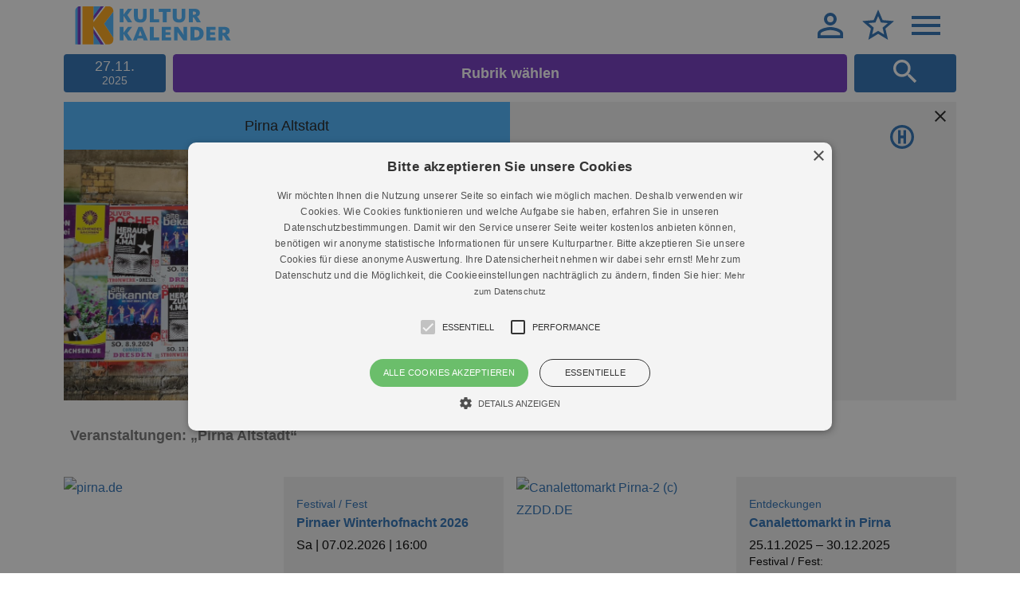

--- FILE ---
content_type: text/html; charset=UTF-8
request_url: https://staging.kulturkalender-dresden.de/pirna/pirna-altstadt
body_size: 41622
content:
<!doctype html>
<html lang="de">
<head>
    <meta charset="utf-8">
    <meta name="referrer" content="no-referrer-when-downgrade">
    <meta name="viewport" content="width=device-width, minimum-scale=1, initial-scale=1">
    <meta name="_token" content="umCpVTsaG9xjMuXYFpacb1nUyk6hAtiqXqhqbWBI" />
    <title>Pirna Altstadt</title>
<link href="https://staging.kulturkalender-dresden.de/pirna/pirna-altstadt" rel="canonical">
    <link href="https://staging.kulturkalender-dresden.de/css/app.css?id=e429404cd509a6c37f9b6032fb395f29" rel="stylesheet" type="text/css" />
    <script>
        (function (html) {
            // touch supported
            if (!('ontouchstart' in html)) {
                html.classList.add('no-touch');
            }
        })(document.documentElement);
    </script>
    </head>
<body class=" is-logged-out ">
    <div class="sticky" id="sticky">
    <div class="wrapper">
        <header class="header">
            <h1 class="logo"><a href="https://staging.kulturkalender-dresden.de/2025-11-27"><svg viewBox="0 0 500 123" width="500" height="123">
    <title>Veranstaltungen Dresden heute - Empfehlungen</title>
    <path class="shape-logo-secondary"
          d="M97.153 122.448H81.847l-23.312-35.46v35.46H7.654V1.913C3.828 3.827.002 7.653.002 15.306V122.45h107.176-10.025zM122.45 101.51V16.701L92.472 55.981zM81.977 0H58.535v30.894z"/>
    <path class="shape-logo-secondary" d="M58.535 44.342L92.181 0H81.977L58.535 30.894z"/>
    <path class="shape-logo-tertiary-dark" d="M58.535 44.342L92.181 0H81.977L58.535 30.894z"/>
    <path class="shape-logo-secondary" d="M58.535 86.987l23.312 35.461H92.05L58.535 71.465z"/>
    <path class="shape-logo-tertiary-dark" d="M58.535 86.987l23.312 35.461H92.05L58.535 71.465z"/>
    <path class="shape-logo-secondary" d="M17.858 122.448V0h-2.55S11.48 0 7.654 1.913v120.535h10.204z"/>
    <path class="shape-logo-tertiary-dark" d="M17.858 122.448V0h-2.55S11.48 0 7.654 1.913v120.535h10.204z"/>
    <path class="shape-logo-light"
          d="M58.535 71.465l33.516 50.983h5.102L58.535 63.703zM17.858 0h5.102v122.448h-5.102zM58.535 51.066L97.283 0h-5.102L58.535 44.342z"/>
    <path
        d="M122.45 15.306s-.014-1.92-.687-4.388C120.529 6.395 117.047 0 107.144 0h-9.86L58.534 51.066V0H22.961v122.448h35.574V63.703l38.618 58.745h10.025c.346-.002 13.916-.204 15.15-13.377.058-.625.122-1.244.122-1.928v-5.634L92.472 55.981l29.978-39.279v-1.396z"
        class="shape-logo-primary"/>
    <path class="shape-logo-secondary"
          d="M183.141 109.693l-15.568-23.638 15.402-20.14h-13.487l-13.986 18.394V65.914h-12.643v43.78h12.643v-20.89l13.736 20.89h13.903zm31.133-15.806h-10.655l2.747-7.91c1.331-3.83 2.413-7.741 2.413-7.825h.167c0 .084 1.083 3.914 2.498 7.825l2.83 7.91zm5.661 15.806h13.57l-18.233-43.779h-12.07l-17.65 43.78h12.572l2.33-6.827h17.066l2.415 6.826zm20.046 0h29.876v-9.896h-17.231V65.914H239.98v43.78zm38.045 0h30.042v-9.73h-17.65V91.88h15.318V82.98h-15.318v-7.337h17.15v-9.73h-29.542v43.78zm70.095 0h11.394V65.914h-11.228v18.228c0 3.412.332 7.407.332 7.573h-.165c-.083-.166-1.917-3.661-5.165-8.073l-12.826-17.728h-12.645v43.78h11.228V89.551c0-3.413-.25-6.658-.25-6.741h.167c.083.166 1.666 2.746 4.998 7.323l14.16 19.56zm51.447-22.14c0 8.164-4.082 12.244-12.412 12.244h-3.998v-24.07h3.582c8.83 0 12.828 3.582 12.828 11.827m13.226-.334c0-12.823-8.235-21.306-26.22-21.306h-16.06v43.78h15.642c18.153 0 26.638-9.814 26.638-22.474m8.583 22.473h30.043v-9.73h-17.648V91.88h15.318V82.98h-15.318v-7.337h17.15v-9.73h-29.545v43.78zm62.568-29.636c0 3.33-2 4.995-6.083 4.995h-4.333v-9.99h3.833c4.667 0 6.583 1.747 6.583 4.995m12.56-.833c0-8.82-6.738-13.31-18.393-13.31h-17.226v43.78h12.643V93.376h.583c1.667 0 2.75.417 4.833 3.83l7.662 12.486h13.395l-7.074-11.405c-2.411-3.83-4.574-6.16-5.99-7.076v-.083c4.575-1.332 9.567-4.495 9.567-11.905M183.141 51.434l-15.568-23.64 15.401-20.14h-13.486l-13.986 18.394V7.653h-12.643v43.781h12.643V30.541l13.736 20.893h13.903zm46.279-19.721V7.653h-11.645v24.808c0 6.578-2.083 9.658-7.915 9.658-6.33 0-8.413-2.746-8.413-9.99V7.654h-12.643v25.392c0 12.818 6.988 19.137 20.808 19.137 12.905 0 19.808-7.151 19.808-20.47m40.437 9.824h-17.233V7.653h-12.643v43.781h29.876v-9.898zm24.386-23.82h12.82V7.653H268.78v10.063h12.737v33.718h12.726V17.716zm59.774 13.997V7.653h-11.645v24.808c0 6.578-2.081 9.658-7.913 9.658-6.332 0-8.413-2.746-8.413-9.99V7.654h-12.643v25.392c0 12.818 6.986 19.137 20.806 19.137 12.905 0 19.808-7.151 19.808-20.47m34.265-9.916c0 3.33-2 4.995-6.083 4.995h-4.334v-9.99h3.834c4.666 0 6.583 1.747 6.583 4.995m12.56-.833c0-8.82-6.739-13.31-18.393-13.31H365.22v43.781h12.644V35.116h.584c1.666 0 2.75.417 4.833 3.83l7.662 12.488h13.394l-7.073-11.406c-2.412-3.83-4.575-6.16-5.99-7.077v-.083c4.575-1.332 9.567-4.495 9.567-11.905"/>
</svg></a></h1>
                            <label class="link-header" for="menu-login-trigger" title="Anmelden">
                    <svg width="48" height="48" viewBox="0 0 24 24">
    <path d="M12,4A4,4 0 0,1 16,8A4,4 0 0,1 12,12A4,4 0 0,1 8,8A4,4 0 0,1 12,4M12,6A2,2 0 0,0 10,8A2,2 0 0,0 12,10A2,2 0 0,0 14,8A2,2 0 0,0 12,6M12,13C14.67,13 20,14.33 20,17V20H4V17C4,14.33 9.33,13 12,13M12,14.9C9.03,14.9 5.9,16.36 5.9,17V18.1H18.1V17C18.1,16.36 14.97,14.9 12,14.9Z" />
</svg>                </label>
                <input type="checkbox" id="menu-login-trigger" class="fn-status-menu">
                <nav class="menu-default menu-login">
    <a href="https://staging.kulturkalender-dresden.de/login">Anmelden</a>
    <a href="https://staging.kulturkalender-dresden.de/register">Registrieren</a>
</nav>
                        <a class="js-link-favorite link-header" title="Meine Favoriten" href="https://staging.kulturkalender-dresden.de/favoriten">
                                    <svg width="48" height="48" viewBox="0 0 24 24">
    <path d="M12,15.39L8.24,17.66L9.23,13.38L5.91,10.5L10.29,10.13L12,6.09L13.71,10.13L18.09,10.5L14.77,13.38L15.76,17.66M22,9.24L14.81,8.63L12,2L9.19,8.63L2,9.24L7.45,13.97L5.82,21L12,17.27L18.18,21L16.54,13.97L22,9.24Z" />
</svg>                            </a>
            <label class="fn-toggle-menu-main link-header" for="menu-main-trigger" title="Menu anzeigen">
                <svg width="48" height="48" viewBox="0 0 24 24">
    <path d="M3,6H21V8H3V6M3,11H21V13H3V11M3,16H21V18H3V16Z" />
</svg>                <svg width="48" height="48" viewBox="0 0 24 24">
    <path d="M19,6.41L17.59,5L12,10.59L6.41,5L5,6.41L10.59,12L5,17.59L6.41,19L12,13.41L17.59,19L19,17.59L13.41,12L19,6.41Z" />
</svg>            </label>
            <input type="checkbox" id="menu-main-trigger" class="fn-status-menu">
            <nav class="menu-default menu-main">
    <a href="https://staging.kulturkalender-dresden.de/heute">Heute</a>
    <a href="https://staging.kulturkalender-dresden.de/festival/weihnachtsmaerkte-dresden-alle-maerkte-alle-adressen-termine-fotos">Weihnachtsmärkte Dresden 2025 - Die große Übersicht</a>
    <a href="https://staging.kulturkalender-dresden.de/kinder-familie">Kinder / Familie</a>
    <a href="https://staging.kulturkalender-dresden.de/konzerte">Musik</a>
    <a href="https://staging.kulturkalender-dresden.de/buehne">Bühne</a>
    <a href="https://staging.kulturkalender-dresden.de/ausstellung">Ausstellungen</a>
    <a href="https://staging.kulturkalender-dresden.de/festival">Festival / Fest</a>
    <a href="https://staging.kulturkalender-dresden.de/lesung-vortrag-gespraech">Lesung / Vortrag / Gespräch</a>
    <a href="https://staging.kulturkalender-dresden.de/fuehrung-rundgang">Führungen</a>
    <a href="https://staging.kulturkalender-dresden.de/entdeckungen">Entdeckungen</a>
    <a href="https://staging.kulturkalender-dresden.de/gratis-in-dresden">Eintritt frei</a>
    <hr>
    <a href="https://staging.kulturkalender-dresden.de/werben-im-kulturkalender">Werben im Kulturkalender</a>
    <a href="https://staging.kulturkalender-dresden.de/freikarten-im-kulturkalender-dresden-gewinnen">Freikarten im Kulturkalender Dresden gewinnen</a>
    <a href="https://staging.kulturkalender-dresden.de/termine-eintragen">VERANSTALTER Termine eintragen</a>
    <a href="https://staging.kulturkalender-dresden.de/newsletter">Newsletter</a>
    <a href="https://staging.kulturkalender-dresden.de/kulturkalender-unterstuetzen">Kulturkalender unterstützen</a>
    <a href="https://staging.kulturkalender-dresden.de/besucher">Besucher FAQ</a>
    <a href="https://staging.kulturkalender-dresden.de/ueber-uns">Über uns</a>
</nav>
        </header>
        <input type="checkbox" id="search-trigger" class="fn-status-search">
<div class="component-top-bar">
    <div class="box-datepicker current-date">
    <span class="current-month">27.11.</span>
    <span class="current-year">2025</span>
</div>
<div class="current-date-picker" style="display:none;" data-default-date="2025-11-27" data-base-url="https://staging.kulturkalender-dresden.de"></div>
    <div id="toggle-filter-categories" class="box-filter">
    Rubrik wählen
</div>
<form id="form-filter-categories" class="form-filter-categories" method="post" action="https://staging.kulturkalender-dresden.de/filter">
    <button class="button-filter-close" id="button-filter-close">Filter schließen <svg width="48" height="48" viewBox="0 0 24 24">
    <path d="M19,6.41L17.59,5L12,10.59L6.41,5L5,6.41L10.59,12L5,17.59L6.41,19L12,13.41L17.59,19L19,17.59L13.41,12L19,6.41Z" />
</svg></button>
    <ul>
        <li>
            <input class="js-status-filter-top fn-status-filter" name="filter-all" type="checkbox" id="filter-all">
            <label class="fn-toggle-filter label-filter-all" for="filter-all">Alle</label>
        </li>
                    <li>
                <input class="js-status-filter-default fn-status-filter" name="filter-categories[]" type="checkbox" id="filter-heute" value="16">
                <label class="fn-toggle-filter label-filter-categories" for="filter-heute">Heute</label>
            </li>
                    <li>
                <input class="js-status-filter-default fn-status-filter" name="filter-categories[]" type="checkbox" id="filter-weihnachtsmarkt-dresden" value="17">
                <label class="fn-toggle-filter label-filter-categories" for="filter-weihnachtsmarkt-dresden">Weihnachtsveranstaltungen in Dresden</label>
            </li>
                    <li>
                <input class="js-status-filter-default fn-status-filter" name="filter-categories[]" type="checkbox" id="filter-kinder-familie" value="15">
                <label class="fn-toggle-filter label-filter-categories" for="filter-kinder-familie">Kinder / Familie</label>
            </li>
                    <li>
                <input class="js-status-filter-default fn-status-filter" name="filter-categories[]" type="checkbox" id="filter-konzerte" value="14">
                <label class="fn-toggle-filter label-filter-categories" for="filter-konzerte">Musik</label>
            </li>
                    <li>
                <input class="js-status-filter-default fn-status-filter" name="filter-categories[]" type="checkbox" id="filter-ausstellung" value="4">
                <label class="fn-toggle-filter label-filter-categories" for="filter-ausstellung">Ausstellungen</label>
            </li>
                    <li>
                <input class="js-status-filter-default fn-status-filter" name="filter-categories[]" type="checkbox" id="filter-buehne" value="1">
                <label class="fn-toggle-filter label-filter-categories" for="filter-buehne">Bühne</label>
            </li>
                    <li>
                <input class="js-status-filter-default fn-status-filter" name="filter-categories[]" type="checkbox" id="filter-festival" value="5">
                <label class="fn-toggle-filter label-filter-categories" for="filter-festival">Festival / Fest</label>
            </li>
                    <li>
                <input class="js-status-filter-default fn-status-filter" name="filter-categories[]" type="checkbox" id="filter-fuehrung-rundgang" value="8">
                <label class="fn-toggle-filter label-filter-categories" for="filter-fuehrung-rundgang">Führungen</label>
            </li>
                    <li>
                <input class="js-status-filter-default fn-status-filter" name="filter-categories[]" type="checkbox" id="filter-lesung-vortrag-gespraech" value="19">
                <label class="fn-toggle-filter label-filter-categories" for="filter-lesung-vortrag-gespraech">Lesung / Vortrag / Gespräch</label>
            </li>
                    <li>
                <input class="js-status-filter-default fn-status-filter" name="filter-categories[]" type="checkbox" id="filter-gratis-in-dresden" value="12">
                <label class="fn-toggle-filter label-filter-categories" for="filter-gratis-in-dresden">Eintritt frei</label>
            </li>
                    <li>
                <input class="js-status-filter-default fn-status-filter" name="filter-categories[]" type="checkbox" id="filter-entdeckungen" value="21">
                <label class="fn-toggle-filter label-filter-categories" for="filter-entdeckungen">Entdeckungen</label>
            </li>
            </ul>
    <input type="hidden" name="_token" value="umCpVTsaG9xjMuXYFpacb1nUyk6hAtiqXqhqbWBI">    <button type="submit" class="button-form-filter button-filter-search">Anwenden</button>
</form>
    <div class="box-search">
        <label id="label-search" class="fn-toggle-search label-search-trigger-show" for="search-trigger" title="Suchen"><svg width="48" height="48" viewBox="0 0 24 24">
    <path d="M9.5,3A6.5,6.5 0 0,1 16,9.5C16,11.11 15.41,12.59 14.44,13.73L14.71,14H15.5L20.5,19L19,20.5L14,15.5V14.71L13.73,14.44C12.59,15.41 11.11,16 9.5,16A6.5,6.5 0 0,1 3,9.5A6.5,6.5 0 0,1 9.5,3M9.5,5C7,5 5,7 5,9.5C5,12 7,14 9.5,14C12,14 14,12 14,9.5C14,7 12,5 9.5,5Z" />
</svg></label>
    </div>
</div>
<form class="fn-search-trigger form-default form-search" method="get" action="https://staging.kulturkalender-dresden.de/suche">
    <label class="label-search-trigger-close" for="search-trigger">Schließen <svg width="48" height="48" viewBox="0 0 24 24">
    <path d="M19,6.41L17.59,5L12,10.59L6.41,5L5,6.41L10.59,12L5,17.59L6.41,19L12,13.41L17.59,19L19,17.59L13.41,12L19,6.41Z" />
</svg></label>
    <fieldset>
        <legend class="text-small-print">Freie Suche oder Rubriksuche nach Datum</legend>
        <input id="field-search" type="search" placeholder="Freie Suche" name="search[term]" >
        <div class="box-dates">
            <label for="search-start">von</label>
            <input type="date" id="search-start" name="search[start]" min="2025-11-27" >
            <label for="search-finish">bis</label>
            <input type="date" id="search-finish" name="search[finish]" min="2025-11-27" >
        </div>
    </fieldset>
    <hr>
    <fieldset class="set-chips">
        <legend class="text-small-print">Rubriken</legend>
                    <input class="field-check" type="checkbox" id="search-category-weihnachtsmarkt-dresden" name="search[category][]" value="weihnachtsmarkt-dresden" >
            <label class="label-check" for="search-category-weihnachtsmarkt-dresden">Weihnachtsveranstaltungen in Dresden</label>
                    <input class="field-check" type="checkbox" id="search-category-kinder-familie" name="search[category][]" value="kinder-familie" >
            <label class="label-check" for="search-category-kinder-familie">Kinder / Familie</label>
                    <input class="field-check" type="checkbox" id="search-category-konzerte" name="search[category][]" value="konzerte" >
            <label class="label-check" for="search-category-konzerte">Musik</label>
                    <input class="field-check" type="checkbox" id="search-category-ausstellung" name="search[category][]" value="ausstellung" >
            <label class="label-check" for="search-category-ausstellung">Ausstellungen</label>
                    <input class="field-check" type="checkbox" id="search-category-buehne" name="search[category][]" value="buehne" >
            <label class="label-check" for="search-category-buehne">Bühne</label>
                    <input class="field-check" type="checkbox" id="search-category-festival" name="search[category][]" value="festival" >
            <label class="label-check" for="search-category-festival">Festival / Fest</label>
                    <input class="field-check" type="checkbox" id="search-category-fuehrung-rundgang" name="search[category][]" value="fuehrung-rundgang" >
            <label class="label-check" for="search-category-fuehrung-rundgang">Führungen</label>
                    <input class="field-check" type="checkbox" id="search-category-lesung-vortrag-gespraech" name="search[category][]" value="lesung-vortrag-gespraech" >
            <label class="label-check" for="search-category-lesung-vortrag-gespraech">Lesung / Vortrag / Gespräch</label>
                    <input class="field-check" type="checkbox" id="search-category-gratis-in-dresden" name="search[category][]" value="gratis-in-dresden" >
            <label class="label-check" for="search-category-gratis-in-dresden">Eintritt frei</label>
                    <input class="field-check" type="checkbox" id="search-category-entdeckungen" name="search[category][]" value="entdeckungen" >
            <label class="label-check" for="search-category-entdeckungen">Entdeckungen</label>
            </fieldset>
    <button type="submit">Suchen</button>
</form>
<label for="search-trigger" class="component-modal-backdrop">&nbsp;</label>
    </div>
</div>
    <div class="wrapper">
        <main class="main">
                        <section class="component-event">
    <div class="wrapper-event-slider is-location">
        <h2 class="title-location">Pirna Altstadt</h2>
        <div class="wrapper-event-media">
                            <img src="https://staging.kulturkalender-dresden.de/img/fallback.jpg" alt="Zu dieser Veranstaltung liegt kein Bild vor">
                <input type="checkbox" id="tooltip-fallback-879-0" class="fn-status-tooltip">
<label class="fn-toggle-tooltip component-tooltip" for="tooltip-fallback-879-0">
    <svg width="48" height="48" viewBox="0 0 24 24">
    <path d="M11,9H13V7H11M12,20C7.59,20 4,16.41 4,12C4,7.59 7.59,4 12,4C16.41,4 20,7.59 20,12C20,16.41 16.41,20 12,20M12,2A10,10 0 0,0 2,12A10,10 0 0,0 12,22A10,10 0 0,0 22,12A10,10 0 0,0 12,2M11,17H13V11H11V17Z" />
</svg>    <span class="text-tooltip-primary">
        Platzhalterbild &copy; Kuka
    </span>
</label>
                    </div>
    </div>
    <div class="component-card">
        <div class="box-location-description">
            <p>
                                                                                            </p>
                            <ul class="list-location-description">
                                                                <li><label for="stop-trigger"><svg width="48" height="48" viewBox="0 0 24 24">
<path d="M12,3c-5.1,0-9,3.9-9,9s3.9,9,9,9s9-3.9,9-9S17.1,3,12,3z M12,19c-3.9,0-7-3-7-7s3-7,7-7s7,3,7,7S15.9,19,12,19z"/>
<polygon points="9,6.9 9,17.1 11,17.1 11,13 13,13 13,17.1 15,17.1 15,6.9 13,6.9 13,11 11,11 11,6.9 "/>
</svg></label></li>
                                    </ul>
                    </div>
                <input type="checkbox" id="stop-trigger" class="fn-status-stop">
        <div class="component-location-stop">
            <h3 class="title-locations-stop">
                Haltestelleninformation <label for="stop-trigger"><svg width="48" height="48" viewBox="0 0 24 24">
    <path d="M19,6.41L17.59,5L12,10.59L6.41,5L5,6.41L10.59,12L5,17.59L6.41,19L12,13.41L17.59,19L19,17.59L13.41,12L19,6.41Z" />
</svg></label>
            </h3>
            <ul class="list-location-stop">
                                    <li>
                        <svg width="48" height="48" viewBox="0 0 24 24">
<path d="M12,3c-5.1,0-9,3.9-9,9s3.9,9,9,9s9-3.9,9-9S17.1,3,12,3z M12,19c-3.9,0-7-3-7-7s3-7,7-7s7,3,7,7S15.9,19,12,19z"/>
<polygon points="9,6.9 9,17.1 11,17.1 11,13 13,13 13,17.1 15,17.1 15,6.9 13,6.9 13,11 11,11 11,6.9 "/>
</svg>                        Bahnhof Pirna (S-Bahn S1, S2)
                    </li>
                            </ul>
        </div>
            </div>
</section>
<div class="box-content"></div>
<ul class="list-accordion">
</ul>
<div class="box-content"><h3 class="title-event-details">Veranstaltungen: &bdquo;Pirna Altstadt&ldquo;</h3></div>
<ul class="list-events component-grid has-items-2">
    <li >
        <section class="component-event"  >
    <div class="wrapper-event-slider">
                <div class="wrapper-event-media">
                            <ul class="list-media">
                    <li><a class="link-event-slider-media" href="https://staging.kulturkalender-dresden.de/festival/pirnaer-winterhofnacht-2026" >
    <img class="media" alt="pirna.de"  srcset="https://staging.kulturkalender-dresden.de/storage/43748/responsive-images/csm_WinterHofNacht-_C_-KTP-1920px_dd590c0c9d___thumb_1919_659.jpg 1919w, https://staging.kulturkalender-dresden.de/storage/43748/responsive-images/csm_WinterHofNacht-_C_-KTP-1920px_dd590c0c9d___thumb_1605_551.jpg 1605w, https://staging.kulturkalender-dresden.de/storage/43748/responsive-images/csm_WinterHofNacht-_C_-KTP-1920px_dd590c0c9d___thumb_1343_461.jpg 1343w, https://staging.kulturkalender-dresden.de/storage/43748/responsive-images/csm_WinterHofNacht-_C_-KTP-1920px_dd590c0c9d___thumb_1123_386.jpg 1123w, https://staging.kulturkalender-dresden.de/storage/43748/responsive-images/csm_WinterHofNacht-_C_-KTP-1920px_dd590c0c9d___thumb_940_323.jpg 940w, https://staging.kulturkalender-dresden.de/storage/43748/responsive-images/csm_WinterHofNacht-_C_-KTP-1920px_dd590c0c9d___thumb_786_270.jpg 786w, https://staging.kulturkalender-dresden.de/storage/43748/responsive-images/csm_WinterHofNacht-_C_-KTP-1920px_dd590c0c9d___thumb_658_226.jpg 658w, https://staging.kulturkalender-dresden.de/storage/43748/responsive-images/csm_WinterHofNacht-_C_-KTP-1920px_dd590c0c9d___thumb_550_189.jpg 550w, https://staging.kulturkalender-dresden.de/storage/43748/responsive-images/csm_WinterHofNacht-_C_-KTP-1920px_dd590c0c9d___thumb_460_158.jpg 460w, https://staging.kulturkalender-dresden.de/storage/43748/responsive-images/csm_WinterHofNacht-_C_-KTP-1920px_dd590c0c9d___thumb_385_132.jpg 385w, [data-uri] 32w" onload="window.requestAnimationFrame(function(){if(!(size=getBoundingClientRect().width))return;onload=null;sizes=Math.ceil(size/window.innerWidth*100)+'vw';});" sizes="1px" src="https://staging.kulturkalender-dresden.de/storage/43748/conversions/csm_WinterHofNacht-_C_-KTP-1920px_dd590c0c9d-thumb.jpg"  width="1919"  >

</a>
<input type="checkbox" id="tooltip-43748-55407-172793" class="fn-status-tooltip">
    <label class="fn-toggle-tooltip component-tooltip" for="tooltip-43748-55407-172793">
        <svg width="48" height="48" viewBox="0 0 24 24">
    <path d="M11,9H13V7H11M12,20C7.59,20 4,16.41 4,12C4,7.59 7.59,4 12,4C16.41,4 20,7.59 20,12C20,16.41 16.41,20 12,20M12,2A10,10 0 0,0 2,12A10,10 0 0,0 12,22A10,10 0 0,0 22,12A10,10 0 0,0 12,2M11,17H13V11H11V17Z" />
</svg>        <span class="text-tooltip-primary">
                                                    &copy; pirna.de
                    </span>
    </label>
</li>
                </ul>
                                            </div>
    </div>
    <div class="component-card">
        <div class="title-event-breadcrumb">
            <a href="https://staging.kulturkalender-dresden.de/festival">Festival / Fest</a>
    </div>
        <h3 class="title-event">
    <a href="https://staging.kulturkalender-dresden.de/festival/pirnaer-winterhofnacht-2026">Pirnaer Winterhofnacht 2026</a>
    </h3>
        Sa | <time datetime="2026-02-07">
    07.02.2026
     | 16:00 </time>
                                                </div>
</section>
    </li>
    <li >
        <section class="component-event"  >
    <div class="wrapper-event-slider">
                <div class="wrapper-event-media">
                            <ul class="list-media">
                    <li><a class="link-event-slider-media" href="https://staging.kulturkalender-dresden.de/veranstaltung/canalettomarkt-in-pirna"  title="Canalettomarkt Pirna-2 (c) ZZDD.DE" >
    <img class="media" alt="Canalettomarkt Pirna-2 (c) ZZDD.DE"  srcset="https://staging.kulturkalender-dresden.de/storage/10769/responsive-images/canalettomarkt-pirna-2-c-zzdd-de___thumb_862_575.jpg 862w, https://staging.kulturkalender-dresden.de/storage/10769/responsive-images/canalettomarkt-pirna-2-c-zzdd-de___thumb_721_480.jpg 721w, https://staging.kulturkalender-dresden.de/storage/10769/responsive-images/canalettomarkt-pirna-2-c-zzdd-de___thumb_603_402.jpg 603w, https://staging.kulturkalender-dresden.de/storage/10769/responsive-images/canalettomarkt-pirna-2-c-zzdd-de___thumb_504_336.jpg 504w, https://staging.kulturkalender-dresden.de/storage/10769/responsive-images/canalettomarkt-pirna-2-c-zzdd-de___thumb_422_281.jpg 422w, https://staging.kulturkalender-dresden.de/storage/10769/responsive-images/canalettomarkt-pirna-2-c-zzdd-de___thumb_353_235.jpg 353w, https://staging.kulturkalender-dresden.de/storage/10769/responsive-images/canalettomarkt-pirna-2-c-zzdd-de___thumb_295_196.jpg 295w, https://staging.kulturkalender-dresden.de/storage/10769/responsive-images/canalettomarkt-pirna-2-c-zzdd-de___thumb_247_164.jpg 247w, [data-uri] 32w" onload="window.requestAnimationFrame(function(){if(!(size=getBoundingClientRect().width))return;onload=null;sizes=Math.ceil(size/window.innerWidth*100)+'vw';});" sizes="1px" src="https://staging.kulturkalender-dresden.de/storage/10769/conversions/canalettomarkt-pirna-2-c-zzdd-de-thumb.jpg"  width="862"  >

</a>
<input type="checkbox" id="tooltip-10769-6188-58905" class="fn-status-tooltip">
    <label class="fn-toggle-tooltip component-tooltip" for="tooltip-10769-6188-58905">
        <svg width="48" height="48" viewBox="0 0 24 24">
    <path d="M11,9H13V7H11M12,20C7.59,20 4,16.41 4,12C4,7.59 7.59,4 12,4C16.41,4 20,7.59 20,12C20,16.41 16.41,20 12,20M12,2A10,10 0 0,0 2,12A10,10 0 0,0 12,22A10,10 0 0,0 22,12A10,10 0 0,0 12,2M11,17H13V11H11V17Z" />
</svg>        <span class="text-tooltip-primary">
                            Canalettomarkt Pirna-2 (c) ZZDD.DE
                                            </span>
    </label>
</li>
                </ul>
                                    <ul class="list-info-icons"><li><svg width="48" height="48" viewBox="0 0 24 24">
<path d="M20,2h-7c-0.6,0-1.1,0.2-1.4,0.6l-9,9C2.2,11.9,2,12.4,2,13c0,0.6,0.2,1.1,0.6,1.4l7,7C9.9,21.8,10.4,22,11,22
    s1.1-0.2,1.4-0.6l9-9c0.4-0.3,0.6-0.8,0.6-1.4V4C22,2.9,21.1,2,20,2z M12.1,16.3c-0.8,0.8-1.7,0.9-2.7-0.1L7.3,14
    c-1-1-0.8-1.9-0.1-2.7c0.8-0.8,1.6-0.9,2.6,0.1l2.2,2.2C13,14.6,12.9,15.5,12.1,16.3z M16.7,11.7c-1.1,1.1-2.4,0.7-3.5-0.2
    l-0.4,0.4l-0.3-0.4l0.3-0.4l-0.2-0.2c-0.1-0.1-0.2-0.2-0.3-0.3L12,11l-0.3-0.4l0.3-0.3c-0.9-1.2-1.3-2.5-0.2-3.5
    C12.2,6.4,12.7,6,13.3,6l0.6,1c-0.5-0.1-0.8,0-1.2,0.3c-0.6,0.6-0.2,1.4,0.3,2L14.3,8l0.3,0.4l-1.4,1.4c0.1,0.1,0.2,0.2,0.3,0.3
    s0.2,0.2,0.3,0.2L14.9,9l0.3,0.4L14,10.6c0.7,0.5,1.4,0.8,2,0.3c0.3-0.3,0.5-0.7,0.4-1.2l0.8,0.8C17.2,11,17,11.3,16.7,11.7z"/>
<path d="M9,12.3c-0.5-0.6-0.8-0.5-1.1-0.3c-0.3,0.3-0.3,0.6,0.3,1.1l2.1,2.1c0.5,0.6,0.8,0.5,1.1,0.3c0.3-0.3,0.3-0.6-0.3-1.1
    L9,12.3z"/>
</svg></li><li><svg width="48" height="48" viewBox="0 0 24 24">
	<path d="M5.4,3.3c1,0,1.8,0.8,1.8,1.8S6.4,6.8,5.4,6.8S3.7,6,3.7,5S4.5,3.3,5.4,3.3"/>
	<path d="M4.1,20.8v-5.2H1.5l2.3-6.7C4,8.2,4.7,7.6,5.4,7.6s1.5,0.5,1.7,1.2l2.3,6.7H6.8v5.2H4.1"/>
	<path d="M19.4,3.3c1,0,1.8,0.8,1.8,1.8s-0.8,1.8-1.8,1.8S17.7,6,17.7,5S18.5,3.3,19.4,3.3"/>
	<path d="M18.1,7.6h2.6c1,0,1.8,0.8,1.8,1.8v4.8h-1.3v6.6h-3.5v-6.6h-1.3V9.4C16.4,8.4,17.2,7.6,18.1,7.6"/>
	<path d="M11.1,12c0-1,0.8-1.8,1.8-1.8s1.8,0.8,1.8,1.8s-0.8,1.8-1.8,1.8S11.1,13,11.1,12"/>
	<polygon points="10.3,14.6 15.5,14.6 15.5,18.1 14.2,18.1 14.2,20.8 11.6,20.8 11.6,18.1 10.3,18.1"/>
</svg></li><li><svg width="48" height="48" viewBox="0 0 24 24">
    <path d="M10,21V18H3L8,13H5L10,8H7L12,3L17,8H14L19,13H16L21,18H14V21H10Z" />
</svg></li></ul>
        </div>
    </div>
    <div class="component-card">
        <div class="title-event-breadcrumb">
            <a href="https://staging.kulturkalender-dresden.de/entdeckungen">Entdeckungen</a>
    </div>
        <h3 class="title-event">
    <a href="https://staging.kulturkalender-dresden.de/veranstaltung/canalettomarkt-in-pirna">Canalettomarkt in Pirna</a>
    </h3>
        <time datetime="2025-11-25">
    25.11.2025
    </time>
&ndash;
<time datetime="2025-12-30">
    30.12.2025
</time>
                <p class="text-category">
    Festival / Fest:<br>
    <a href="https://staging.kulturkalender-dresden.de/festival/weihnachtsmaerkte-dresden-alle-maerkte-alle-adressen-termine-fotos">Weihnachtsmärkte Dresden 2025 - Die große Übersicht</a>
</p>
                                <ul class="list-tags">
            </ul>
</div>
</section>
    </li>
</ul>
<a aria-label="Zurück" class="link-event-back" href="https://staging.kulturkalender-dresden.de"><span>Zurück</span><svg width="48" height="48" viewBox="0 0 24 24">
    <path d="M19,6.41L17.59,5L12,10.59L6.41,5L5,6.41L10.59,12L5,17.59L6.41,19L12,13.41L17.59,19L19,17.59L13.41,12L19,6.41Z" />
</svg></a>
        </main>
    </div>
    <footer class="footer">
    <nav class="menu-social">
        <a target="_blank" rel="noopener" href="https://www.facebook.com/kukadresden/" aria-label="Facebook"><svg width="48" height="48" viewBox="0 0 24 24">
    <path d="M5,3H19A2,2 0 0,1 21,5V19A2,2 0 0,1 19,21H5A2,2 0 0,1 3,19V5A2,2 0 0,1 5,3M18,5H15.5A3.5,3.5 0 0,0 12,8.5V11H10V14H12V21H15V14H18V11H15V9A1,1 0 0,1 16,8H18V5Z" />
</svg></a>
        <a target="_blank" rel="noopener" href="https://twitter.com/kukadresden" aria-label="Twitter"><svg width="48" height="48" viewBox="0 0 24 24">
    <path d="M5,3H19A2,2 0 0,1 21,5V19A2,2 0 0,1 19,21H5A2,2 0 0,1 3,19V5A2,2 0 0,1 5,3M17.71,9.33C18.19,8.93 18.75,8.45 19,7.92C18.59,8.13 18.1,8.26 17.56,8.33C18.06,7.97 18.47,7.5 18.68,6.86C18.16,7.14 17.63,7.38 16.97,7.5C15.42,5.63 11.71,7.15 12.37,9.95C9.76,9.79 8.17,8.61 6.85,7.16C6.1,8.38 6.75,10.23 7.64,10.74C7.18,10.71 6.83,10.57 6.5,10.41C6.54,11.95 7.39,12.69 8.58,13.09C8.22,13.16 7.82,13.18 7.44,13.12C7.81,14.19 8.58,14.86 9.9,15C9,15.76 7.34,16.29 6,16.08C7.15,16.81 8.46,17.39 10.28,17.31C14.69,17.11 17.64,13.95 17.71,9.33Z" />
</svg></a>
    </nav>
    <nav class="menu-footer">
        <a href="https://staging.kulturkalender-dresden.de/datenschutz">Datenschutz</a>
        <a href="https://staging.kulturkalender-dresden.de/impressum">Impressum</a>
        <a href="https://staging.kulturkalender-dresden.de/kontakt">Kontakt</a>
    </nav>
    <div class="wrapper">
        &copy; Braun &amp; Krellmann GmbH
    </div>
</footer>
    <section class="component-promo is-modal">
    <a
        href="https://staging.kulturkalender-dresden.de/partner/1125"
                class="clearfix  has-image "
        rel="sponsored" id="link-promo-modal"
    >
        <span class="text-promo-notice">Anzeige</span>
                    <img class="image-promo" alt="Werbung" width="560"  srcset="https://staging.kulturkalender-dresden.de/storage/50977/responsive-images/AGD_0218-25_Weihnachten_Kulturkalender_PopUp_600x600px___media_library_original_600_600.jpg 600w, https://staging.kulturkalender-dresden.de/storage/50977/responsive-images/AGD_0218-25_Weihnachten_Kulturkalender_PopUp_600x600px___media_library_original_501_501.jpg 501w, https://staging.kulturkalender-dresden.de/storage/50977/responsive-images/AGD_0218-25_Weihnachten_Kulturkalender_PopUp_600x600px___media_library_original_419_419.jpg 419w, https://staging.kulturkalender-dresden.de/storage/50977/responsive-images/AGD_0218-25_Weihnachten_Kulturkalender_PopUp_600x600px___media_library_original_351_351.jpg 351w, https://staging.kulturkalender-dresden.de/storage/50977/responsive-images/AGD_0218-25_Weihnachten_Kulturkalender_PopUp_600x600px___media_library_original_294_294.jpg 294w, https://staging.kulturkalender-dresden.de/storage/50977/responsive-images/AGD_0218-25_Weihnachten_Kulturkalender_PopUp_600x600px___media_library_original_245_245.jpg 245w, https://staging.kulturkalender-dresden.de/storage/50977/responsive-images/AGD_0218-25_Weihnachten_Kulturkalender_PopUp_600x600px___media_library_original_205_205.jpg 205w, https://staging.kulturkalender-dresden.de/storage/50977/responsive-images/AGD_0218-25_Weihnachten_Kulturkalender_PopUp_600x600px___media_library_original_172_172.jpg 172w, https://staging.kulturkalender-dresden.de/storage/50977/responsive-images/AGD_0218-25_Weihnachten_Kulturkalender_PopUp_600x600px___media_library_original_144_144.jpg 144w, https://staging.kulturkalender-dresden.de/storage/50977/responsive-images/AGD_0218-25_Weihnachten_Kulturkalender_PopUp_600x600px___media_library_original_120_120.jpg 120w, https://staging.kulturkalender-dresden.de/storage/50977/responsive-images/AGD_0218-25_Weihnachten_Kulturkalender_PopUp_600x600px___media_library_original_100_100.jpg 100w, [data-uri] 32w" onload="window.requestAnimationFrame(function(){if(!(size=getBoundingClientRect().width))return;onload=null;sizes=Math.ceil(size/window.innerWidth*100)+'vw';});" sizes="1px" src="https://staging.kulturkalender-dresden.de/storage/50977/AGD_0218-25_Weihnachten_Kulturkalender_PopUp_600x600px.jpg"  width="600"  >

                        <span class="button-close" title="Schließen">
            <svg width="48" height="48" viewBox="0 0 24 24">
    <path d="M19,6.41L17.59,5L12,10.59L6.41,5L5,6.41L10.59,12L5,17.59L6.41,19L12,13.41L17.59,19L19,17.59L13.41,12L19,6.41Z" />
</svg>        </span>
    </a>
</section>
    <div id="modal-favorite" class="component-modal-default">
    Mit dieser einfachen Funktion können Sie sich Ihren persönlichen Veranstaltungsplan auf Ihrem Smartphone oder Computer erstellen. Einzige Voraussetzung - Sie müssen angemeldet sein.
    <br/>
    <a href=" https://staging.kulturkalender-dresden.de/login ">Melden Sie sich an</a> oder <a href=" https://staging.kulturkalender-dresden.de/register ">registrieren Sie sich kostenlos</a>.
</div>
    <div id="modal-login-register" class="component-modal-default">
    Mit der Favoriten-Funktion (Stern) haben Sie Ihre Veranstaltungen immer im Blick! Mit einem Klick speichern Sie Veranstaltungen auf Ihrer persönlichen Merkliste. Melden Sie sich bitte kostenlos an. In einer Minute erledigt — eine Email-Adresse reicht aus.
    <br/>
    <a href=" https://staging.kulturkalender-dresden.de/login ">Hier anmelden</a> oder <a href=" https://staging.kulturkalender-dresden.de/register ">neu registrieren</a>.
</div>
    <script src="https://staging.kulturkalender-dresden.de/js/app.js?id=e56f0ffddc761c70a1a081ed2afcb7f4" type="text/javascript"></script>
    <script type="text/javascript" charset="UTF-8" src="//cdn.cookie-script.com/s/06dce6a80c0b5a13bb8d8e754d7b5b28.js"></script>
    <script async src="https://www.googletagmanager.com/gtag/js?id=G-C1Q7GCB5L9" type="text/plain" data-cookiescript="accepted" data-cookiecategory="performance"></script>
</body>
</html>


--- FILE ---
content_type: text/css
request_url: https://staging.kulturkalender-dresden.de/css/app.css?id=e429404cd509a6c37f9b6032fb395f29
body_size: 68198
content:
html{-webkit-text-size-adjust:100%}blockquote,body,dd,dl,fieldset,figure,h1,h2,h3,h4,h5,h6,ol,p,ul{font-weight:400;margin:0}button,fieldset,legend,ol,ul{padding:0}ol,ul{list-style-type:none}table{border-collapse:collapse}td,th{text-align:left}a{box-sizing:border-box;color:inherit}a,ins{text-decoration:none}button{background:transparent;cursor:pointer}button,input,select,textarea{background:transparent;box-sizing:border-box;font-family:inherit;font-size:1rem;padding:0}button,fieldset,img,input,select,textarea{-webkit-appearance:none;border:0;border-radius:0}img{height:auto}input{line-height:1em}button::-moz-focus-inner,input[type=button]::-moz-focus-inner,input[type=reset]::-moz-focus-inner,input[type=submit]::-moz-focus-inner{border:0}:focus{outline:0}input:invalid,select:invalid,textarea:invalid{box-shadow:none}button[disabled],input[disabled],input[readonly]{pointer-events:none}input[type=search]::-ms-clear{display:none}input[type=search],input[type=search]::-webkit-search-cancel-button,input[type=search]::-webkit-search-decoration{-webkit-appearance:none}audio,img,video{max-width:100%}address,em{font-style:normal}body{font-family:-apple-system,BlinkMacSystemFont,Segoe UI,Roboto,Oxygen-Sans,Ubuntu,Cantarell,Helvetica Neue,sans-serif;font-size:1em;line-height:1.75em}.clearfix:after{clear:both;content:"";display:table}.main{display:block;margin:8em auto 0;position:relative}.main a{color:#2c70b5;cursor:pointer;text-decoration:underline;-webkit-text-decoration-color:transparent;text-decoration-color:transparent;transition:color .1s,background .1s,-webkit-text-decoration .1s;transition:text-decoration .1s,color .1s,background .1s;transition:text-decoration .1s,color .1s,background .1s,-webkit-text-decoration .1s}.main a:hover{-webkit-text-decoration-color:#2c70b5;text-decoration-color:#2c70b5}path,polygon{transition:fill .1s}.article-default{background:#f0f0f0;padding:1em}.article-default.is-alert svg{display:none}@media screen and (min-width:30em){.article-default.is-alert{padding-left:6em;position:relative}.article-default.is-alert svg{display:block;height:3.5em;left:1em;position:absolute;top:1em;width:3.5em}}.box-content{padding-bottom:.25em;padding-top:.25em}.main>.box-content{padding-left:.5em;padding-right:.5em}.box-content *+p{margin-top:1em}.box-content iframe{max-width:100%}.box-content em{font-style:italic}.box-content ol,.box-content ul{margin-left:1em}.box-content ol li{list-style:numeric}.box-content ul li{list-style:disc}.title-main{font-size:1.25em;font-weight:700;margin:.25em 0 1em}@media screen and (min-width:37.5em){.title-main{font-size:1.5em}}.list-default,.text-default{line-height:1.5em}.list-default+.list-default,.list-default+.text-default,.text-default+.list-default,.text-default+.text-default{margin-top:.75em}@media screen and (min-width:70em){.wrapper{margin:0 auto;width:70em}}@keyframes fade-in{0%{opacity:0;visibility:hidden}to{opacity:1;visibility:visible}}.header{background:#fff;justify-content:flex-end;padding:.5em;position:relative}.header,.link-header{align-items:center;display:flex}.link-header{cursor:pointer;height:3em;justify-content:center;margin:0 .375em;width:3em}.link-header svg{width:100%}.link-header svg path{fill:#2c70b5}.link-header svg:hover path{fill:#4db4ff}.logo{font-size:1em;margin-right:auto;max-width:70vw;padding-right:1em}.logo svg{display:block;height:3em;max-width:100%;width:13em}.shape-logo-primary{fill:#ffa619}.shape-logo-secondary{fill:#4db4ff}.shape-logo-tertiary-dark{fill:#7338c1}.shape-logo-light{fill:#fff}.component-top-bar{align-items:center;background:#fff;display:flex;justify-content:center;justify-content:space-between;padding:.25em;position:relative}@media screen and (min-width:70em){.component-top-bar{padding:.25em 0}}.box-datepicker,.box-filter,.box-search{align-items:center;border-radius:.25em;box-sizing:border-box;color:#fff;cursor:pointer;display:flex;flex-direction:column;height:3em;justify-content:center;line-height:1.125em;text-align:center;transition:background .1s,box-shadow .1s;width:22%}.box-datepicker{align-items:stretch;background:#2c70b5;max-width:8em;text-align:center}.box-datepicker.is-active{color:hsla(0,0%,100%,.5);pointer-events:none}.box-datepicker:hover{background:#4db4ff}.box-filter{background:#7338c1;flex:1;font-size:1.125em;font-weight:700;height:2.625em;margin:0 .5em}.box-filter:hover{background:#a658ff}.box-filter.is-active{box-shadow:0 .5em 0 0 #7338c1}.box-filter.is-active:hover{box-shadow:0 .5em 0 0 #a658ff}.box-search{background:#2c70b5;max-width:8em}.box-search:hover{background:#4db4ff}.box-search svg path{fill:#fff}.footer{margin-top:2em;padding:2em 0;text-align:center}.footer a{color:#2c70b5}.footer a:hover{text-decoration:underline}.menu-social path{fill:#2c70b5}.menu-social a:hover path{fill:#4db4ff}@media screen and (max-width:29.999em){.menu-footer a{display:block;padding:.25em .75em}}@media screen and (min-width:30em){.menu-footer a:not(:first-child):before{content:"|";margin:0 1em}}.fn-accordion,.fn-status-accordion{display:none}.fn-status-accordion:checked~.fn-accordion{display:block}.fn-status-accordion:checked~.fn-toggle-accordion{color:#202020}.fn-status-accordion:checked~.fn-toggle-accordion path{fill:#2c70b5}.fn-status-accordion:checked~.fn-toggle-accordion svg{transform:rotate(90deg)}.list-accordion>li{margin-top:.25em}.label-accordion{background:#f0f0f0;color:#666;cursor:pointer;display:flex;font-weight:700;justify-content:space-between;padding:.25em .5em}.label-accordion svg{flex-shrink:0;height:1.5em;margin-left:1em;transition:transform .1s;width:1.5em}.label-accordion svg path{fill:#2c70b5}.box-accordion{padding:.25em .5em}.no-touch .label-accordion:hover{color:#202020}.no-touch .label-accordion:hover path{fill:#2c70b5}.fn-calendar{opacity:0;transition:opacity .15s;visibility:hidden}.fn-status-calendar{display:none}.fn-status-calendar:checked+.fn-toggle-calendar .fn-calendar{opacity:1;visibility:visible}.wrapper-icon-calendar{cursor:pointer;display:block;position:relative}.list-events-further .wrapper-icon-calendar{width:1.5em}.wrapper-icon-calendar:hover path{fill:#4db4ff}.list-calendar{background:#fff;border-radius:.25em;box-shadow:0 .125em .25em rgba(32,32,32,.3);display:grid;grid-template-columns:1fr 1fr;left:50%;overflow:hidden;padding:0 .125em;position:absolute;top:110%;transform:translateX(-50%);z-index:10}.list-calendar a{padding:.25em .5em}.has-external-content h1,.has-external-content h2,.has-external-content h3,.has-external-content h4,.has-external-content h5,.has-external-content h6{font-weight:700;margin:1em 0 .5em}.has-external-content *+p{margin-top:1em}.has-external-content iframe{max-width:100%}.has-external-content em{font-style:italic}.has-external-content ol,.has-external-content ul{margin-left:1em}.has-external-content ol li{list-style:numeric}.has-external-content ul li{list-style:disc}.component-cookie-consent{background:#2c70b5;border-radius:.5em .5em 0 0;bottom:0;box-shadow:0 .125em .25em rgba(32,32,32,.3);box-sizing:border-box;color:#fff;font-size:.875em;left:50%;line-height:1.25em;max-width:80em;padding:.5em .75em;position:fixed;transform:translateX(-50%);width:80vw;z-index:10}.component-cookie-consent p a{font-weight:700;text-decoration:underline}.button-cookie-consent{background:#fff;box-sizing:border-box;color:#fff;color:#2c70b5;display:block;font-size:.875em;font-weight:700;line-height:2.5em;margin-top:.5em;padding:0 1em;text-align:center;text-transform:uppercase;transition:background .1s;width:100%}:root .flatpickr-calendar{left:0!important;top:100%!important}:root .flatpickr-calendar:after,:root .flatpickr-calendar:before{display:none}:root .flatpickr-calendar .flatpickr-weekdays{background:#fff}:root .flatpickr-calendar .flatpickr-month{background:#fff;border-bottom:.125em solid #4db4ff;color:#2c70b5;padding:.25em 0}:root .flatpickr-calendar .flatpickr-months .flatpickr-next-month:hover svg,:root .flatpickr-calendar .flatpickr-months .flatpickr-prev-month:hover svg{fill:#2c70b5}:root .flatpickr-calendar .flatpickr-current-month .flatpickr-monthDropdown-months{background:unset;font-weight:400}:root .flatpickr-calendar .flatpickr-day{border:none;border-radius:.25em}:root .flatpickr-calendar .flatpickr-day.selected{background:#a658ff}:root .flatpickr-calendar .flatpickr-day:hover{background:rgba(77,180,255,.3)}:root .flatpickr-calendar .flatpickr-day.today{background:rgba(77,180,255,.3);color:#2c70b5}:root .flatpickr-calendar .flatpickr-day.today:hover{background:#2c70b5;color:#fff}:root .flatpickr-calendar .flatpickr-current-month{padding:.25em 0}:root .flatpickr-calendar .flatpickr-weekday{background:unset}:root .flatpickr-calendar .flatpickr-rContainer span{-webkit-user-select:none;-moz-user-select:none;user-select:none}:root .flatpickr-calendar .flatpickr-disabled{display:none}:root .flatpickr-calendar .dayContainer>span:last-child{margin-right:auto}:root .box-datepicker{position:relative}:root .box-datepicker *{pointer-events:all}:root .box-datepicker ::-webkit-input-placeholder{color:transparent}:root .box-datepicker ::-moz-placeholder{color:transparent}:root .box-datepicker :-ms-input-placeholder{color:transparent}:root .box-datepicker :-moz-placeholder{color:transparent}:root .box-datepicker>input{color:transparent;display:block;height:100%;pointer-events:all;width:100%}:root .box-datepicker .component-datepicker{align-items:center;bottom:0;display:flex;flex-direction:column;justify-content:center;left:0;line-height:1em;position:absolute;right:0;top:0}:root .box-datepicker span{display:block}:root .box-datepicker .text-date-year{font-size:.875em}.current-date-picker{background:#fff;border-radius:.25em;box-shadow:0 .125em .25em rgba(32,32,32,.3);overflow:hidden;position:absolute;z-index:10}@media screen and (max-width:37.499em){.current-date-picker{left:50%;position:fixed;top:50%;transform:translate(-50%,-50%);z-index:2}}@media screen and (min-width:37.5em){.current-date-picker{left:0;top:100%}}.box-datepicker .current-month{font-size:1.125em}.box-datepicker .current-year,.sticky.is-active .box-datepicker .current-month{font-size:.875em}.ui-datepicker-header{align-items:center;border-bottom:.125em solid #4db4ff;color:#2c70b5;display:flex;font-weight:700;justify-content:space-between}.ui-datepicker-header>a{cursor:pointer;font-size:1.75em;padding:.25em 1em}.ui-datepicker-header>a span{display:block;transform:translateY(-.125em)}.ui-datepicker-next{order:1}.ui-datepicker-year{display:none}.ui-state-disabled{opacity:.5;pointer-events:none}.ui-datepicker-calendar{width:100%}.ui-datepicker-calendar td a,.ui-datepicker-calendar td span,.ui-datepicker-calendar th span{border-radius:.25em;display:block;padding:.125em 0;text-align:center;width:2.25em}.ui-datepicker-calendar th{font-size:.75em;text-transform:uppercase}.ui-datepicker-calendar td span{color:#767676}.ui-datepicker-calendar td a:hover{background:rgba(77,180,255,.3)}.ui-datepicker-calendar .ui-datepicker-current-day a{background:rgba(77,180,255,.3);color:#2c70b5;font-weight:700;text-decoration:underline}.link-favorite.is-active path,.list-events.has-favorites .component-card .link-favorite path{fill:#ff781e}.link-favorite.is-active:hover path,.list-events.has-favorites .component-card .link-favorite:hover path{fill:#ffa619}.form-filter-categories{background:#e1c0ff;border-radius:0 0 .25em .25em;box-shadow:0 .125em .25em rgba(32,32,32,.3);display:none;left:0;position:absolute;right:0;top:.25em;z-index:1}.form-filter-categories.is-active{display:block}.form-filter-categories>ul>li{border-top:1px solid #a658ff;position:relative}.form-filter-categories>ul>li:last-child{border-bottom:1px solid #a658ff}.form-filter-categories>ul>li>label{font-weight:700}@media screen and (min-width:37.5em){.form-filter-categories{border-top:.125em solid #a658ff;top:100%}.form-filter-categories>ul{-moz-column-count:2;column-count:2;-moz-column-gap:1em;column-gap:1em;margin-top:-1px}}@media screen and (min-width:70em){.form-filter-categories>ul{-moz-column-count:3;column-count:3}}.form-filter-categories label{display:inline-block;padding:.25em 1em;transition:color .1s;width:100%}.form-filter-categories .fn-status-filter{display:none}.form-filter-categories .fn-status-filter+label{align-items:center;cursor:pointer;display:inline-flex;line-height:1.5em}.form-filter-categories .fn-status-filter+label:before{border:1px solid #7338c1;border-radius:.125em;box-sizing:border-box;content:"";flex-shrink:0;font-size:1.25em;height:.875em;margin-right:.375em;transition:background .1s;width:.875em}.form-filter-categories .fn-status-filter:checked+label:before{background-color:#7338c1;background-image:url([data-uri]);background-position:-.05em -.1em;background-repeat:no-repeat;background-size:120%;content:""}.form-filter-categories .fn-status-filter.is-align-top+label{align-items:flex-start}.form-filter-categories .fn-status-filter.is-align-top+label:before{margin-top:.25em}.form-filter-categories .label-filter-all{text-transform:uppercase}.form-filter-categories .fn-status-filter+.label-filter-all:before{border-width:2px}.form-filter-categories .label-filter-categories-genres{bottom:0;height:1.5em;position:absolute;right:0;top:.125em;width:1.5em}.form-filter-categories .label-filter-categories-genres svg{height:100%;width:100%}.form-filter-categories .fn-status-filter-categories-genres{display:none}.form-filter-categories .fn-status-filter-categories-genres:checked+.label-filter-categories-genres{transform:rotate(90deg);transform-origin:1.75em 1em}.form-filter-categories .fn-status-filter-categories-genres:checked~.fn-filter-categories-genres{display:block}.form-filter-categories .fn-toggle-filter-categories-genres{display:none}@media screen and (max-width:37.499em){.form-filter-categories .fn-toggle-filter-categories-genres{display:block}}.form-filter-categories .button-form-filter{box-sizing:border-box;color:#fff;display:block;font-weight:700;line-height:2.5em;margin-top:-1px;padding:0 1em;text-align:center;text-transform:uppercase;transition:background .1s;width:100%}.form-filter-categories .button-form-filter:hover{background:#7338c1}.form-filter-categories .button-filter-close{background:rgba(166,88,255,.5);box-sizing:border-box;color:#fff;cursor:pointer;display:block;font-size:.875em;font-weight:700;line-height:1.5em;padding:.25em 2em;position:relative;text-align:center;width:100%}.form-filter-categories .button-filter-close svg{cursor:pointer;height:1.5em;position:absolute;right:1.25em;top:.25em;width:1.5em}.form-filter-categories .button-filter-close svg path{fill:#fff}@media screen and (min-width:37.499em){.form-filter-categories .button-filter-close{display:none}}.form-filter-categories .button-filter-search{background:#a658ff}.no-touch .form-filter-categories label:hover{color:#7338c1}.list-filter-category-genres label{padding:.25em 2em}.list-filter-category-genres li{border-top:1px solid #a658ff;padding:0 .5em}@media screen and (max-width:37.499em){.list-filter-category-genres{display:none}}.form-default,.form-default fieldset{margin-bottom:1em}.form-default p{line-height:1.5em}.form-default hr{background:#dbf0ff;border:none;height:.125em;margin:.5em 0}.wrapper-fields-action{align-items:center;display:inline-flex;margin:1em 0}.wrapper-fields-action button{margin-right:1em}.field-default{background:#dbf0ff;border:1px solid #4db4ff;border-radius:.25em;display:inline-block;display:block;padding:.375em .5em;width:100%}.field-check{display:none}.field-check+label{align-items:center;cursor:pointer;display:inline-flex;line-height:1.5em}.field-check+label:before{border:1px solid #2c70b5;border-radius:.125em;box-sizing:border-box;content:"";flex-shrink:0;font-size:1.25em;height:.875em;margin-right:.375em;transition:background .1s;width:.875em}.field-check:checked+label:before{background-color:#2c70b5;background-image:url([data-uri]);background-position:-.05em -.1em;background-repeat:no-repeat;background-size:120%;content:""}.field-check.is-align-top+label{align-items:flex-start}.field-check.is-align-top+label:before{margin-top:.25em}.set-chips label{background:#b9e7ff;border-radius:3em;margin:.5em .5em .5em 0;padding:.125em .75em}.set-chips label:before{display:none}.set-chips input[type=checkbox]:checked+label{background:#2c70b5;color:#fff}.label-default{display:block;font-size:.75em;font-weight:700;line-height:2em}.button-default{background:#4db4ff;border-radius:.25em;color:#fff;display:inline-block;padding:.375em 1.5em;transition:background .1s}.button-default:hover{background:#2c70b5}.button-link{color:#2c70b5;cursor:pointer;display:inline;text-decoration:underline;-webkit-text-decoration-color:transparent;text-decoration-color:transparent;transition:color .1s,background .1s,-webkit-text-decoration .1s;transition:text-decoration .1s,color .1s,background .1s;transition:text-decoration .1s,color .1s,background .1s,-webkit-text-decoration .1s}.button-link:hover{-webkit-text-decoration-color:#2c70b5;text-decoration-color:#2c70b5}.form-default meter{-moz-appearance:none;-webkit-appearance:none;appearance:none;background:none;background-color:rgba(0,0,0,.1);height:.5em;margin:.5em auto;width:100%}.form-default meter::-webkit-meter-bar{background:none;background-color:rgba(0,0,0,.1)}.form-default meter[value="0"]::-webkit-meter-optimum-value,.form-default meter[value="1"]::-webkit-meter-optimum-value{background:red}.form-default meter[value="2"]::-webkit-meter-optimum-value{background:#ff0}.form-default meter[value="3"]::-webkit-meter-optimum-value{background:orange}.form-default meter[value="4"]::-webkit-meter-optimum-value{background:green}.form-default meter[value="0"]::-moz-meter-bar,.form-default meter[value="1"]::-moz-meter-bar{background:red}.form-default meter[value="2"]::-moz-meter-bar{background:#ff0}.form-default meter[value="3"]::-moz-meter-bar{background:orange}.form-default meter[value="4"]::-moz-meter-bar{background:green}.form-default .text-note{font-size:.875em}@media screen and (min-width:30em){.component-grid{align-items:stretch;flex-wrap:wrap;justify-content:space-between}.component-grid[class*=has-items-]{display:flex}.component-grid[class*=has-items-]>li{margin-top:1em;width:calc(50% - .5em)}.component-grid[class*=has-items-] .component-event{display:flex;height:100%}.component-grid[class*=has-items-] .wrapper-event-media{height:100%}.component-grid[class*=has-items-] .title-event{font-size:1em;font-weight:700}.component-grid[class*=has-items-] .list-event-action>li+li{margin-left:.25em}.component-grid[class*=has-items-] .list-event-action svg{height:1.5em;width:1.5em}.component-grid[class*=has-items-] .list-event-action .button-ticket{font-size:.75em}.component-grid>li{box-sizing:border-box}}@media screen and (min-width:30em) and (max-width:49.999em){.component-grid[class*=has-items-] .component-event{align-items:baseline;background:#f0f0f0;flex-wrap:wrap}.component-grid[class*=has-items-] .component-event .component-card,.component-grid[class*=has-items-] .component-event .wrapper-event-slider{width:100%}}@media screen and (min-width:37.5em){.component-grid[class*=has-items-]>li{width:calc(50% - .5em)}}@media screen and (min-width:70em){.component-grid.has-items-2>li{width:calc(50% - .5em)}.component-grid.has-items-3>li{width:calc(33% - .5em)}}.list-default>li{margin-left:1em;position:relative}.list-default>li+li{margin-top:.375em}ul.list-default>li:before{background:#4db4ff;border-radius:50%;content:"";height:.375em;position:absolute;right:calc(100% + .5em);top:.75em;width:.375em}ol.list-default{counter-reset:my-awesome-counter;list-style:none}ol.list-default>li{counter-increment:my-awesome-counter}ol.list-default>li:before{color:#4db4ff;content:counter(my-awesome-counter) ". ";font-weight:700}.list-profile-data dt{font-weight:700}.list-tags{display:flex;flex-wrap:wrap;gap:.5em;margin-top:.5em}.list-tags a{background:#767676;border-radius:.25em;color:#fff;display:block;font-size:.875em;line-height:1.875em;max-width:15em;overflow:hidden;padding:0 .75em;text-decoration:none;text-overflow:ellipsis}.list-tags a:hover{background:#2c70b5;text-decoration:none}.component-login{margin:0 auto;max-width:30em;padding:.25em 1em}.component-login h1,.component-login h2{font-weight:700;margin:.25em 0}.component-login h1{font-size:1.25em}.component-login h2{font-size:1.125em}.component-login .form-default>button{width:100%}.component-login p+.text-small-print{margin-top:.5em}.component-login p{margin-bottom:.5em}.component-login .component-grid li{margin:unset}.component-login-info{margin:1em 0 2em}.component-login-info strong{display:block;line-height:1.25em;margin-bottom:1em}.component-login-info p+p{margin-top:.5em}.component-login-info i{color:#4db4ff;font-weight:700}.list-tab-login{margin:.25em 0 1.5em}.list-tab-login li{display:inline-block}.list-tab-login a,.list-tab-login span{border-bottom:.25em solid #fff;border-radius:.25em .25em 0 0;display:block;padding:.25em .5em;transition:background .1s,color .1s,border .1s}.list-tab-login .is-active a,.list-tab-login .is-active span{border-color:#4db4ff}.list-tab-login li:hover a{background:#4db4ff;border-bottom:.25em solid #4db4ff;color:#fff;-webkit-text-decoration-color:transparent;text-decoration-color:transparent}.fn-status-menu{display:none}.fn-status-menu:checked+.menu-default{display:block}.fn-status-menu:checked+.fn-toggle-menu-main svg:first-child{display:none}.fn-status-menu:checked+.fn-toggle-menu-main svg:last-child{display:block}.fn-toggle-menu-main svg:last-child{display:none}.menu-default{background:#2c70b5;box-shadow:0 .125em .25em rgba(32,32,32,.3);display:none;line-height:1.375em;padding:.5em 0;position:absolute;top:calc(100% + .25em);z-index:2}.menu-default a,.menu-default button{color:#fff;display:block;padding:.25em 1.25em;text-align:left;width:100%}.menu-default a:hover,.menu-default button:hover{background:#fff;color:#2c70b5}.menu-default hr{border:none;margin:.5em 0}.menu-main{right:0}.menu-login,.menu-logout{left:calc(100% - 11.5em)}.component-modal-default{display:none}.component-modal-backdrop{background:rgba(32,32,32,.8);bottom:0;display:none;left:0;position:fixed;right:0;top:0;z-index:1}.modal-clean .gnext,.modal-clean .gprev,.modal-clean .gslide-description{display:none;opacity:0;visibility:hidden}.glightbox-container a{color:#2c70b5;cursor:pointer;text-decoration:underline;-webkit-text-decoration-color:transparent;text-decoration-color:transparent;transition:color .1s,background .1s,-webkit-text-decoration .1s;transition:text-decoration .1s,color .1s,background .1s;transition:text-decoration .1s,color .1s,background .1s,-webkit-text-decoration .1s}.glightbox-container a:hover{-webkit-text-decoration-color:#2c70b5;text-decoration-color:#2c70b5}.ginlined-content{box-sizing:border-box}.box-modal-inner{margin:1em}@media screen and (min-width:37.5em){.form-search+.component-modal-backdrop{top:7.5em}}.component-order{align-items:center;display:flex;margin-top:1em}.component-order>span{margin:0 .5em}@media screen and (max-width:29.999em){.component-order{margin-bottom:1em}}.list-order{border-radius:.25em;display:flex;font-size:.875em;overflow:hidden;text-transform:uppercase}.list-order a,.list-order span{display:flex;font-weight:700;padding:.125em .75em}.list-order span{background:#4db4ff;color:#fff}.list-order a{box-shadow:inset 0 0 0 .125em #4db4ff;color:#4db4ff;text-decoration:none}.list-order a:hover{background:#dbf0ff;text-decoration:none}.component-pagination{align-items:center;display:flex;flex-wrap:wrap;justify-content:center;margin:2em auto;padding-inline:1em}.text-pagination{line-height:1.25em;margin:1em 1em 1em 0;text-align:right}.navigation-pagination ul{align-items:center;display:inline-flex;flex-wrap:wrap;justify-content:center}.navigation-pagination ul a,.navigation-pagination ul span{align-items:center;background:#f0f0f0;border-radius:.25em;box-sizing:border-box;display:flex;font-weight:600;height:2.5em;justify-content:center;min-width:2.5em;padding:.25em;text-decoration:none}.navigation-pagination ul a{background:#2c70b5;color:#fff}.navigation-pagination ul a:hover{background:#4db4ff;text-decoration:none}.navigation-pagination ul li{margin:.5em}.navigation-pagination ul .is-first,.navigation-pagination ul .is-last{position:relative}.navigation-pagination ul .is-first em,.navigation-pagination ul .is-last em{display:flex;font-size:2em;inset:0;justify-content:center;line-height:1em;position:absolute}.navigation-pagination ul .is-active span{background:#b9e7ff}.component-promo a{box-shadow:0 .125em .25em rgba(32,32,32,.3);color:#202020;display:block;line-height:1.375em;margin:.5em;padding:1.25em;position:relative;width:calc(100% - 1em)}.component-promo a,.component-promo a:hover{-webkit-text-decoration-color:transparent;text-decoration-color:transparent}.component-promo a:hover .title-promo{color:#2c70b5}.component-promo .has-image-text .image-promo{border-radius:.375em .375em .375em 0;margin-bottom:.5em}@media screen and (min-width:22.5em){.component-promo .has-image-text .image-promo{float:left;margin-right:1em;max-width:10em;width:40%}}.component-promo .has-image{align-items:center;display:flex}.component-promo .has-image .image-promo{max-height:100%;max-width:100%;-o-object-fit:contain;object-fit:contain}.component-promo .text-promo-notice{color:#767676;font-size:.75em;position:absolute;right:1em;top:0}.component-promo .title-promo,.component-promo p{-webkit-hyphens:auto;hyphens:auto}.component-promo .title-promo{color:#767676;font-size:1.25em;margin-bottom:.5em}.component-promo.is-default{margin:.5em 0}@media screen and (min-width:37.5em){.component-promo.is-default{display:flex;flex-wrap:wrap}.component-promo.is-default a{width:calc(50% - 1em)}.component-promo.is-default a:only-child{width:calc(100% - 1em)}}@media screen and (min-width:70em){.component-promo.is-default{margin:.5em -.5em}}.component-promo.is-default .has-image .image-promo{width:31.875em}.component-promo.is-modal{left:50%;max-width:90vw;opacity:0;position:fixed;text-align:center;top:50%;transform:translate(-50%,-50%);visibility:hidden;width:38.5em;z-index:20}.component-promo.is-modal>a{background:#fff;display:inline-flex;max-width:calc(100% - 1em);width:auto}.component-promo.is-modal .button-close{background:#af0400;border-radius:50%;box-shadow:0 .125em .25em rgba(32,32,32,.3);display:flex;position:absolute;right:-1.25em;top:-1.25em}.component-promo.is-modal .button-close svg{height:2em;width:2em}.component-promo.is-modal .button-close path{fill:#fff}.component-promo.is-modal .has-image .image-promo{max-height:85vh}.component-promo.is-modal+.component-modal-backdrop{display:block;z-index:10}.is-open-promo-modal .component-promo.is-modal{animation:fade-in .5s ease-in-out forwards}.fn-status-search,:root .is-closed-promo-modal .component-modal-backdrop,:root .is-closed-promo-modal .component-promo.is-modal{display:none}.fn-status-search:checked~.fn-search-trigger,.fn-status-search:checked~.form-search+.component-modal-backdrop{display:block}.label-search-trigger-show{box-sizing:border-box;cursor:pointer;padding:.5em;width:100%}.label-search-trigger-show svg{height:2.5em}.label-search-trigger-close{background:#b9e7ff;box-sizing:border-box;color:#fff;cursor:pointer;display:block;font-size:.875em;font-weight:700;line-height:1.5em;padding:.25em 2em;position:relative;text-align:center;width:100%}.label-search-trigger-close svg{cursor:pointer;height:1.5em;position:absolute;right:1.25em;top:.25em;width:1.5em}.label-search-trigger-close svg path{fill:#fff}:root .label-search-trigger-close{color:#202020}:root .label-search-trigger-close svg path{fill:#202020}.form-search{background:#fff;border-radius:.25em;box-shadow:0 .125em .25em rgba(32,32,32,.3);display:none;overflow:hidden;position:fixed;right:1em;z-index:10}@media screen and (max-width:37.499em){.form-search{border-radius:unset;left:0;max-height:calc(100vh - 1em);overflow-y:auto;right:0;top:1em}}@media screen and (min-width:37.5em){.form-search{position:absolute;right:0;top:7.5em;width:25em}}@media screen and (min-width:70em){.form-search{right:50%;transform:translateX(35em)}}.form-search legend{font-weight:600;text-align:center}.form-search fieldset{margin:0 1em}.form-search fieldset:first-of-type{margin-top:1em}.form-search fieldset:last-of-type{margin-bottom:1em}.form-search input:not([type=checkbox]){background:#f0f0f0;box-sizing:border-box;display:block;line-height:2em;margin:1em 0;padding:0 .5em;width:100%}.form-search input[type=date]{cursor:text}.form-search input::-webkit-calendar-picker-indicator{cursor:pointer}.form-search button{background:#2c70b5;box-sizing:border-box;color:#fff;display:block;font-weight:700;line-height:2.5em;padding:0 1em;text-align:center;text-transform:uppercase;transition:background .1s;width:100%}.form-search button:hover{background:#2c70b5}.form-search .text-small-print{line-height:1.25em}.form-search .box-dates{align-items:center;display:grid;grid-template-columns:1fr 4fr 1fr 4fr;margin-block:1em}.form-search .box-dates input{margin:unset;width:100%}.form-search .box-dates label{margin-right:.25em;text-align:right}.text-search-term{font-style:italic;padding:0 .25em}.component-modal-share{background:#fff;border-radius:.25em;box-shadow:0 .125em .25em rgba(32,32,32,.3);display:none;left:50%;max-width:37.5em;overflow:hidden;position:fixed;text-align:center;top:50%;transform:translate(-50%,-50%);width:90%;z-index:10}.component-modal-share.is-active{display:block}.component-modal-share svg{flex-shrink:0;height:1.5em;width:1.5em}@media screen and (max-width:29.999em){.component-modal-share span{display:none}}.link-share-close{background:#b9e7ff;box-sizing:border-box;color:#fff;cursor:pointer;display:block;font-size:.875em;font-weight:700;line-height:1.5em;padding:.25em 2em;position:relative;text-align:center;width:100%}.link-share-close svg{cursor:pointer;height:1.5em;position:absolute;right:1.25em;top:.25em;width:1.5em}.link-share-close svg path{fill:#fff}.list-share{display:flex;flex-wrap:wrap}.list-share li{margin:.5em;width:calc(33.33% - 1em)}.list-share a{align-items:center;background:rgba(44,112,181,.1);border-radius:.25em;display:flex;font-weight:700;justify-content:center;padding:.375em;transition:background .1s}.list-share a:hover{background:rgba(44,112,181,.2);text-decoration:none}.list-share svg{margin-right:.375em}.list-share path{fill:#202020}.list-share .is-facebook path{fill:#3b5998}.list-share .is-twitter path{fill:#1da1f2}.box-copy-link{align-items:center;background:#f0f0f0;display:flex;justify-content:space-between;margin:.5em;padding:.5em 1em;position:relative}.box-copy-link label{flex-shrink:0;margin-left:1em}.box-copy-link label:hover~.text-tooltip-secondary{opacity:1;visibility:visible}.field-copy-link{flex-grow:1;overflow:hidden;text-overflow:ellipsis;white-space:nowrap}.button-copy-link{background:hsla(0,0%,46%,.1);border-radius:.25em;justify-content:center;padding:.375em;transition:background .1s}.button-copy-link:hover{background:hsla(0,0%,46%,.2)}.button-copy-link path{fill:#767676}.sticky{background:#fff;left:0;position:fixed;right:0;top:0;z-index:10}.sticky *{transition:all .2s}@media screen and (max-width:37.499em){.sticky .form-filter-categories ul{max-height:calc(100vh - 10em);overflow-x:hidden;overflow-y:auto}}.sticky.is-active .header{padding-bottom:.25em}.sticky.is-active .link-header,.sticky.is-active .logo svg{height:1.5em}.sticky.is-active .link-header{width:1.5em}.sticky.is-active .logo svg{width:6.5em}.sticky.is-active .box-datepicker,.sticky.is-active .box-filter{font-size:1em;height:2em;padding:1em .5em}.sticky.is-active .box-datepicker{align-items:center;flex-direction:row;justify-content:center}.sticky.is-active .box-datepicker span{font-size:.875em;line-height:1.25em;padding:unset}.sticky.is-active .box-filter span{display:none}.sticky.is-active .box-search{height:2em}.sticky.is-active .box-search svg{font-size:.625em}.sticky.is-active .menu-login,.sticky.is-active .menu-logout{left:auto;right:4.25em}@media screen and (min-width:37.5em){.sticky.is-active .form-search,.sticky.is-active .form-search+.component-modal-backdrop{top:4.75em}}.text-small-print{font-size:.875em}body:not(.no-touch) .fn-status-tooltip{display:none}body:not(.no-touch) .fn-status-tooltip:checked+.fn-toggle-tooltip{opacity:1}body:not(.no-touch) .fn-status-tooltip:checked+.fn-toggle-tooltip .text-tooltip-primary{font-size:1rem;opacity:1}.component-tooltip{align-items:center;background:#202020;border-top-left-radius:.25em;bottom:0;color:#fff;cursor:pointer;display:flex;opacity:.7;padding:.5em;position:absolute;right:0;z-index:2}.component-tooltip svg{flex-shrink:0;height:1.25em;width:1.25em}.component-tooltip path{fill:#fff}.text-tooltip-primary{font-size:0;line-height:1.25em;margin-left:.5em;opacity:0;transition:font-size .1s,opacity .2s .1s}.text-tooltip-secondary{align-items:center;background:#202020;border-radius:.25em;bottom:calc(100% + .25em);color:#fff;display:flex;opacity:0;padding:.5em;position:absolute;right:1em;transition:opacity .2s .05s;visibility:hidden;z-index:2}.text-tooltip-secondary:after{border:.5em solid transparent;border-top-color:#202020;content:"";position:absolute;right:.875em;top:100%}.no-touch .component-tooltip:focus,.no-touch .component-tooltip:hover{opacity:1}.no-touch .component-tooltip:focus .text-tooltip-primary,.no-touch .component-tooltip:hover .text-tooltip-primary{font-size:1rem;opacity:1}@media screen and (min-width:37.5em){:not(.component-grid) .component-event{align-items:stretch;display:flex}}.component-card{background:#f0f0f0;box-sizing:border-box;line-height:1.25em;padding:.5em 1em;width:100%}.component-card .list-event-action{margin-top:1em}@media screen and (min-width:37.5em){.component-card{flex-grow:1;padding:1.5em 1em;width:50%}}.wrapper-event-media{height:100%;position:relative}.wrapper-event-media img{display:block}.list-media,.list-media>li,.wrapper-event-media>div{height:100%}@media screen and (max-width:69.999em){.wrapper-event-description{padding:.25em 1em}}.wrapper-event-description .text-default{margin-top:.5em}.title-event{font-size:1.25em;font-weight:700;margin:.25em 0 .5em}@media screen and (min-width:37.5em){.title-event{font-size:1.875em}}.title-event a,.title-event span{display:block;line-height:1.25em}.title-event span{color:#666;font-size:.875em;margin-top:.25em}.title-event-description{font-size:1.25em;font-weight:700;margin-top:1em;opacity:.6}.title-event-breadcrumb{display:block;font-size:.875em}.title-event-details{color:#767676;font-size:1.125em;font-weight:700;margin:1em 0}.text-event-address{display:block;font-size:.875em;margin:1em 0 0}.text-category{font-size:.875em}:root .button-ticket{background:#ff781e;border-radius:.25em;color:#fff;line-height:1.875em;padding:0 .5em}:root .button-ticket:hover{background:#ffa619;color:#fff;-webkit-text-decoration-color:transparent;text-decoration-color:transparent}.link-event-back{align-items:center;color:#2c70b5;cursor:pointer;display:inline-flex;margin:.25em 0;padding-right:.5em;position:absolute;right:0;top:.125em}.link-event-back svg{height:1.5em;width:1.5em}.link-event-back span{display:none}.link-event-back path{fill:#fff}@media screen and (min-width:37.5em){.link-event-back path{fill:#202020}}h4.event-no-dates{color:red;margin-top:1em}.title-events-further{color:#4db4ff;font-size:1.125em;font-weight:700;margin-top:1em}@media screen and (max-width:69.999em){.title-events-further{padding:0 1em}}.list-events-further>li{background:#f0f0f0;margin-top:.25em;padding:.5em .75em}.list-events+.list-events,.list-events>li+li{margin-top:1em}.list-events .is-recommendation{border:.25em solid #ffa619;box-shadow:0 0 .5em rgba(255,166,25,.4)}@media screen and (min-width:30em){.list-events.component-grid .link-event-slider-media img{height:10em}}@media screen and (min-width:50em){.list-events.component-grid .link-event-slider-media img{height:100%}}.list-event-action>li{display:inline-block;vertical-align:middle}.list-event-action>li+li{margin-left:.5em}.list-event-action a{cursor:pointer;display:block}.list-event-action svg{display:block;height:2em;width:2em}.list-event-action svg:hover path{fill:#4db4ff}.list-event-action svg path{fill:#2c70b5}.is-logged-out .list-event-action>.is-inactive svg{opacity:.5}.is-logged-out .list-event-action>.is-inactive a{cursor:default}.list-info-icons{background:#fff;border-radius:2em;bottom:.5em;display:flex;left:.5em;padding:.125em .25em;position:absolute}.list-info-icons:empty{display:none}@media screen and (min-width:37.5em){.list-info-icons{font-size:1.25em}}.list-info-icons li{align-items:center;display:inline-flex;vertical-align:middle}.list-info-icons svg{display:block;height:1.25em;margin:0 .125em;width:1.25em}.list-info-icons path,.list-info-icons polygon{fill:#2c70b5}@media screen and (min-width:37.5em){.wrapper-event-slider{flex-shrink:0;width:50%}}.title-event-slider{color:#fff;font-size:1.125em;font-weight:400;height:2.5rem;line-height:2rem;position:relative;text-align:center}.title-event-slider a,.title-event-slider span{background:#2c70b5;color:#fff;display:block;padding:.25rem;transition:background .2s}.title-event-slider a{padding:.25rem 2em}.title-event-slider a:hover{background:#4db4ff;text-decoration:none}.title-event-slider svg{height:1.25em;position:absolute;right:.5em;top:50%;transform:translateY(-50%);width:1.25em}.title-event-slider svg path{fill:#fff}.title-event-slider+.wrapper-event-media{height:calc(100% - 2.5rem)}.link-event-slider-media{display:block;overflow:hidden;position:relative}.link-event-slider-media:hover{-webkit-text-decoration-color:transparent;text-decoration-color:transparent}.link-event-slider-media img{display:block;height:100%;-o-object-fit:cover;object-fit:cover;width:100%}.link-event-slider-media>svg{left:50%;opacity:.9;position:absolute;top:50%;transform:translate(-50%,-50%) scale(1.5);z-index:1}@media screen and (min-width:37.5em){.link-event-slider-media>svg{transform:translate(-50%,-50%) scale(2.5)}}.link-event-slider-media.is-youtube>svg path{fill:#c4302b}.link-event-slider-media.is-vimeo>svg path{fill:#86c9ef}@media screen and (max-width:37.499em){.link-event-slider-media{padding-bottom:50%;text-align:center;width:100%}.link-event-slider-media img{left:0;position:absolute;right:0}}@media screen and (min-width:37.5em){.link-event-slider-media{height:100%}.link-event-slider-media img{max-height:20em;-o-object-fit:cover;object-fit:cover}}.text-event-slider-suggestion{background:#fff;border-radius:0 0 2em 2em;font-size:.75em;left:50%;line-height:1.5em;padding:0 1.25em .125em;position:absolute;top:0;transform:translateX(-50%)}.component-slider.is-super .title-event-slider{color:#202020}.component-slider.is-super .title-event-slider a,.component-slider.is-super .title-event-slider span{background:#b4dc5a;color:#202020}.title-location{align-items:center;background:#4db4ff;border-color:#4db4ff;border-style:solid;border-width:.5rem 0;color:#202020;display:flex;font-size:1.125em;font-weight:400;justify-content:center;line-height:1.25em;padding:0 2rem;text-align:center}@media screen and (min-width:37.5em){.title-location{height:2.75rem;overflow:hidden}}.title-location~.wrapper-event-media{height:calc(100% - 3.75em)}.box-location-description{display:flex;justify-content:space-between;line-height:1.5em}@media screen and (min-width:37.5em){.list-location-description{margin-right:2em}}.list-location-description label{cursor:pointer}.list-location-description li{display:inline-block}.list-location-description svg{height:2.5em;width:2.5em}.list-location-description path,.list-location-description polygon,.list-location-description svg:hover path,.list-location-description svg:hover polygon{fill:#2c70b5}.fn-status-stop{display:none}.fn-status-stop:checked+.component-location-stop{display:block}.component-location-stop{background:#fff;border-radius:.25em;box-shadow:0 .125em .25em rgba(32,32,32,.3);display:none;left:50%;max-width:30em;overflow:hidden;position:fixed;right:1em;top:50%;transform:translate(-50%,-50%);width:80vw;z-index:10}.list-location-stop li{align-items:center;display:flex;line-height:1.25em;padding:.5em}.list-location-stop li+li{border-top:1px solid #4db4ff}.list-location-stop svg{flex-shrink:0;height:1.5em;margin-right:.5em;width:1.5em}.list-location-stop path,.list-location-stop polygon{fill:#2c70b5}.title-locations-stop{background:#4db4ff;box-sizing:border-box;color:#fff;display:block;font-size:.875em;font-weight:700;line-height:1.5em;padding:.25em 2em;position:relative;text-align:center;width:100%}.title-locations-stop svg{cursor:pointer;height:1.5em;position:absolute;right:1.25em;top:.25em;width:1.5em}.title-locations-stop svg path{fill:#fff}.is-success{color:#0e7705}.is-warning{color:#c78900}.is-error{color:#af0400}.is-marked-cancel{background:#af0400;color:#fff}.is-marked-cancel,.is-marked-search{border-radius:.25em;padding:0 .125em}.is-marked-search{background:#ff0}.box-note{border-radius:.25em;color:#fff;display:flex;line-height:1.5em;margin:1em 0;padding:1em .5em}.box-note svg{background:hsla(0,0%,100%,.3);border-radius:50%;flex-shrink:0;height:1.5em;margin:-.25em .75em -.25em .25em;padding:.25em;width:1.5em}.box-note path{fill:#fff}.box-note.is-success{background:#0e7705}.box-note.is-warning{background:#c78900}.box-note.is-error{background:#af0400}.field-default.is-success{background:rgba(14,119,5,.1);border-color:#0e7705}.field-default.is-warning{background:rgba(199,137,0,.1);border-color:#c78900}.field-default.is-error{background:rgba(175,4,0,.1);border-color:#af0400}:root .component-promo,:root .link-header,_:-ms-fullscreen .component-promo,_:-ms-fullscreen .link-header{flex:1}#buorg .buorg-pad{background:rgba(199,137,0,.1)}#buorg .buorg-pad a{box-shadow:unset;line-height:1.5em;padding:0 .5em}#buorgul{background:#0e7705}#buorgig{background:#c78900}.glide{box-sizing:border-box;position:relative;width:100%}.glide *{box-sizing:inherit}.glide__slides,.glide__track{overflow:hidden}.glide__slides{backface-visibility:hidden;display:flex;flex-wrap:nowrap;list-style:none;margin:0;padding:0;position:relative;touch-action:pan-Y;transform-style:preserve-3d;white-space:nowrap;width:100%;will-change:transform}.glide__slide,.glide__slides--dragging{-webkit-user-select:none;-moz-user-select:none;user-select:none}.glide__slide{-webkit-touch-callout:none;-webkit-tap-highlight-color:transparent;flex-shrink:0;height:100%;white-space:normal;width:100%}.glide__slide a{-webkit-user-drag:none;-webkit-user-select:none;user-select:none;-moz-user-select:none;-ms-user-select:none}.glide__arrows,.glide__bullets{-webkit-touch-callout:none;-webkit-user-select:none;-moz-user-select:none;user-select:none}.glide--rtl{direction:rtl}.glightbox-container{-webkit-text-size-adjust:100%;-webkit-backface-visibility:hidden;height:100%;left:0;outline:0;overflow:hidden;position:fixed;top:0;touch-action:none;width:100%;z-index:999999!important}.glightbox-container.inactive{display:none}.glightbox-container .gcontainer{height:100%;overflow:hidden;position:relative;width:100%;z-index:9999}.glightbox-container .gslider{align-items:center;display:flex!important;height:100%;justify-content:center;left:0;overflow:hidden;position:relative;top:0;transform:translateZ(0);transition:transform .4s ease;width:100%}.glightbox-container .gslide{align-items:center;display:flex;justify-content:center;opacity:1;opacity:0;position:absolute;-webkit-user-select:none;-moz-user-select:none;user-select:none;width:100%}.glightbox-container .gslide.current{opacity:1;position:relative;z-index:99999}.glightbox-container .gslide.prev{opacity:1;z-index:9999}.glightbox-container .gslide-inner-content{width:100%}.glightbox-container .ginner-container{display:flex;flex-direction:column;height:100vh;justify-content:center;margin:auto;max-width:100%;position:relative;width:100%}.glightbox-container .ginner-container.gvideo-container{width:100%}.glightbox-container .ginner-container.desc-bottom,.glightbox-container .ginner-container.desc-top{flex-direction:column}.glightbox-container .ginner-container.desc-left,.glightbox-container .ginner-container.desc-right{max-width:100%!important}.gslide iframe,.gslide video{-webkit-overflow-scrolling:touch;overflow-scrolling:touch;border:none;min-height:165px;outline:0!important;touch-action:auto}.gslide-image{align-items:center}.gslide-image img{border:none;display:block;float:none;height:auto;margin:auto;max-height:100vh;max-width:100%;max-width:100vw;min-width:200px;-o-object-fit:cover;object-fit:cover;outline:0;padding:0;touch-action:none;-webkit-user-select:none;-moz-user-select:none;user-select:none;width:auto}.desc-bottom .gslide-image img,.desc-top .gslide-image img{width:auto}.desc-left .gslide-image img,.desc-right .gslide-image img{max-width:100%;width:auto}.gslide-image img.zoomable{position:relative}.gslide-image img.dragging{cursor:grabbing!important;transition:none}.gslide-video{max-width:100%;max-width:100vh;position:relative;width:100%;width:100vh;width:100%!important}.gslide-video .gvideo-wrapper{margin:auto;width:100%}.gslide-video:before{background:rgba(255,0,0,.34);content:"";display:block;display:none;height:100%;position:absolute;width:100%}.gslide-video.playing:before{display:none}.gslide-video.fullscreen{height:80vh;max-width:100%!important;min-width:100%}.gslide-video.fullscreen video{max-width:100%!important;width:100%!important}.gslide-inline{background:#fff;max-height:calc(100vh - 40px);max-width:100%;overflow:auto;text-align:left}.gslide-inline .ginlined-content{padding:20px;width:100%}.ginlined-content{display:block!important;opacity:1;overflow:auto}.gslide-external{background:#fff;display:flex;height:100%;max-height:75vh;min-width:100%;overflow:auto;padding:0;width:100%}.gslide-media{display:block;display:inline-flex;display:flex;width:auto}.zoomed .gslide-media{box-shadow:none!important}.desc-bottom .gslide-media,.desc-top .gslide-media{flex-direction:column;margin:0 auto}.gslide-description{position:relative}.gslide-description.description-left,.gslide-description.description-right{max-width:100%}.gslide-description.description-bottom,.gslide-description.description-top{margin:0 auto;width:100%}.gslide-description p{margin-bottom:12px}.gslide-description p::last-child{margin-bottom:0}.zoomed .gslide-description{display:none}.glightbox-mobile .glightbox-container .gslide-description{background:0 0;background:linear-gradient(180deg,transparent 0,rgba(0,0,0,.75));bottom:15px;height:auto!important;max-height:78vh;max-width:100vw!important;order:2!important;overflow:auto!important;padding:19px 11px 50px;position:absolute;transition:opacity .3s linear;width:100%}.glightbox-mobile .glightbox-container .gslide-title{color:#fff;font-size:1em}.glightbox-mobile .glightbox-container .gslide-desc{color:#a1a1a1}.glightbox-mobile .glightbox-container .gslide-desc a{color:#fff;font-weight:700}.glightbox-mobile .glightbox-container .gslide-desc *{color:inherit}.glightbox-mobile .glightbox-container .gslide-desc string{color:#fff}.glightbox-mobile .glightbox-container .gslide-desc .desc-more{color:#fff;opacity:.4}.gdesc-open .gslide-media{opacity:.4;transition:opacity .5s ease}.gdesc-open .gdesc-inner{padding-bottom:30px}.gdesc-closed .gslide-media{opacity:1;transition:opacity .5s ease}.greset{transition:all .3s ease}.gabsolute{position:absolute}.grelative{position:relative}.glightbox-desc{display:none!important}.glightbox-open{overflow:hidden}.gloader{animation:lightboxLoader .8s linear infinite;border:2px solid #fff;border-radius:50%;border-right-color:transparent;display:block;height:25px;left:0;margin:0 auto;position:absolute;right:0;top:47%;width:25px;z-index:9999}.goverlay{height:100%;left:0;position:fixed;top:0;width:100%;will-change:opacity}.glightbox-mobile .goverlay,.goverlay{background:#000}.gclose,.gnext,.gprev{background-position:0 0;background-repeat:no-repeat;border:none;cursor:pointer;display:block;height:44px;width:26px;z-index:99999}.gclose svg,.gnext svg,.gprev svg{display:block;height:auto;width:100%}.gclose.disabled,.gnext.disabled,.gprev.disabled{opacity:.1}.gclose .garrow,.gnext .garrow,.gprev .garrow{stroke:#fff}iframe.wait-autoplay{opacity:0}.glightbox-closing .gclose,.glightbox-closing .gnext,.glightbox-closing .gprev{opacity:0!important}.glightbox-clean .gslide-description,.glightbox-modern .gslide-description{background:#fff}.glightbox-clean .gdesc-inner,.glightbox-modern .gdesc-inner{padding:22px 20px}.glightbox-clean .gslide-title,.glightbox-modern .gslide-title{color:#000;font-family:arial;font-size:1em;font-weight:400;line-height:1.4em;margin-bottom:19px}.glightbox-clean .gslide-desc,.glightbox-modern .gslide-desc{font-family:arial;font-size:.86em;line-height:1.4em;margin-bottom:0}.glightbox-clean .gslide-video,.glightbox-modern .gslide-video{background:#000}.glightbox-clean .gclose,.glightbox-clean .gnext,.glightbox-clean .gprev,.glightbox-modern .gclose,.glightbox-modern .gnext,.glightbox-modern .gprev{background-color:rgba(0,0,0,.12)}.glightbox-clean .gclose:hover,.glightbox-clean .gnext:hover,.glightbox-clean .gprev:hover,.glightbox-modern .gclose:hover,.glightbox-modern .gnext:hover,.glightbox-modern .gprev:hover{background-color:rgba(0,0,0,.2)}.glightbox-clean .gclose path,.glightbox-clean .gnext path,.glightbox-clean .gprev path,.glightbox-modern .gclose path,.glightbox-modern .gnext path,.glightbox-modern .gprev path{fill:#fff}.glightbox-clean button:focus:not(.focused):not(.disabled),.glightbox-modern button:focus:not(.focused):not(.disabled){outline:0}.glightbox-clean .gprev,.glightbox-modern .gprev{height:56px;left:30px;position:absolute;top:-100%;width:40px}.glightbox-clean .gnext,.glightbox-modern .gnext{height:56px;position:absolute;right:30px;top:-100%;width:40px}.glightbox-clean .gclose,.glightbox-modern .gclose{background-position:-59px 2px;height:35px;opacity:.7;position:absolute;right:10px;top:15px;width:35px}.glightbox-clean .gclose svg,.glightbox-modern .gclose svg{width:20px}.glightbox-clean .gclose:hover,.glightbox-modern .gclose:hover{opacity:1}.gfadeIn{animation:gfadeIn .5s ease}.gfadeOut{animation:gfadeOut .5s ease}.gslideOutLeft{animation:gslideOutLeft .3s ease}.gslideInLeft{animation:gslideInLeft .3s ease}.gslideOutRight{animation:gslideOutRight .3s ease}.gslideInRight{animation:gslideInRight .3s ease}.gzoomIn{animation:gzoomIn .5s ease}.gzoomOut{animation:gzoomOut .5s ease}@keyframes lightboxLoader{0%{transform:rotate(0)}to{transform:rotate(1turn)}}@keyframes gfadeIn{0%{opacity:0}to{opacity:1}}@keyframes gfadeOut{0%{opacity:1}to{opacity:0}}@keyframes gslideInLeft{0%{opacity:0;transform:translate3d(-60%,0,0)}to{opacity:1;transform:translateZ(0);visibility:visible}}@keyframes gslideOutLeft{0%{opacity:1;transform:translateZ(0);visibility:visible}to{opacity:0;transform:translate3d(-60%,0,0);visibility:hidden}}@keyframes gslideInRight{0%{opacity:0;transform:translate3d(60%,0,0);visibility:visible}to{opacity:1;transform:translateZ(0)}}@keyframes gslideOutRight{0%{opacity:1;transform:translateZ(0);visibility:visible}to{opacity:0;transform:translate3d(60%,0,0)}}@keyframes gzoomIn{0%{opacity:0;transform:scale3d(.3,.3,.3)}to{opacity:1}}@keyframes gzoomOut{0%{opacity:1}50%{opacity:0;transform:scale3d(.3,.3,.3)}to{opacity:0}}@media (min-width:769px){.glightbox-container .ginner-container{flex-direction:row;height:auto;width:auto}.glightbox-container .ginner-container.desc-top .gslide-description{order:0}.glightbox-container .ginner-container.desc-top .gslide-image,.glightbox-container .ginner-container.desc-top .gslide-image img{order:1}.glightbox-container .ginner-container.desc-left .gslide-description{order:0}.glightbox-container .ginner-container.desc-left .gslide-image{order:1}.gslide-image img{max-height:97vh;max-width:calc(100% - 20px);max-width:100%}.gslide-image img.zoomable{cursor:zoom-in}.zoomed .gslide-image img.zoomable{cursor:grab}.gslide-inline{max-height:95vh}.gslide-external{max-height:100vh}.gslide-description.description-left,.gslide-description.description-right{max-width:275px}.glightbox-open{height:auto}.goverlay{background:rgba(0,0,0,.92)}.glightbox-clean .gslide-media,.glightbox-modern .gslide-media{box-shadow:1px 2px 9px 0 rgba(0,0,0,.65)}.glightbox-clean .gnext,.glightbox-clean .gprev,.glightbox-modern .gnext,.glightbox-modern .gprev{top:45%}}@media (min-width:992px){.glightbox-clean .gclose,.glightbox-modern .gclose{right:20px}}@media screen and (max-height:420px){.goverlay{background:#000}}.component-slider{margin-bottom:.5em}.component-slider+.component-slider{margin-top:1em}.glide__track{height:100%}.glide__slide{height:auto;position:relative}.glide__slide .component-event,.glide__slides{height:100%}@media screen and (max-width:37.499em){.glide__slides{background:#f0f0f0}}.glide__arrow{position:absolute;top:50%;transform:translateY(-50%);transition:filter .1s}@media screen and (max-width:37.499em){.glide__arrow{top:7.5em}}.glide__arrow svg{background:hsla(0,0%,100%,.5);border-radius:50%;height:2.5em;width:2.5em}.glide__arrow path{fill:#202020}.glide__arrow--left{left:.5em}.glide__arrow--right{right:.5em}.glide__bullets{max-width:100%;overflow:hidden;text-align:center;white-space:nowrap}.wrapper-event-slider .glide__bullets{left:50%;position:absolute;top:calc(100% + .125em);transform:translateX(-50%)}.glide__bullet{background:hsla(0,0%,46%,.5);border-radius:50%;height:1em;margin:.25em;transition:transform .1s;width:1em}.component-event .wrapper-event-slider .glide__bullets,.is-location .glide__bullets{top:calc(100% - 2em)}.component-event .wrapper-event-slider .glide__bullet,.is-location .glide__bullet{background:#fff;box-shadow:0 .125em .125em rgba(0,0,0,.5)}:root .glide__bullets .glide__bullet--active{background:#4db4ff;pointer-events:none}.no-touch .glide__arrow:hover{filter:invert(1)}.no-touch .glide__bullet:not(.glide__bullet--active):hover{transform:scale(1.25)}:root:root .glightbox-clean .gslide-description{background:#000;max-width:960px;padding:unset;position:static}:root:root .glightbox-clean .gslide-title{color:#fff;font-size:.75em;margin:unset}:root:root .glightbox-clean .gdesc-inner{padding:.5em}:root:root .glightbox-clean .goverlay{background:hsla(0,0%,40%,.6)}:root:root .glightbox-clean .gclose svg{margin:0 auto}.flatpickr-calendar{animation:none;background:transparent;border:0;border-radius:5px;box-shadow:0 3px 13px rgba(0,0,0,.08);box-sizing:border-box;direction:ltr;display:none;font-size:14px;line-height:24px;opacity:0;padding:0;position:absolute;text-align:center;touch-action:manipulation;visibility:hidden;width:307.875px}.flatpickr-calendar.inline,.flatpickr-calendar.open{max-height:640px;opacity:1;visibility:visible}.flatpickr-calendar.open{display:inline-block;z-index:99999}.flatpickr-calendar.animate.open{animation:fpFadeInDown .3s cubic-bezier(.23,1,.32,1)}.flatpickr-calendar.inline{display:block;position:relative;top:2px}.flatpickr-calendar.static{position:absolute;top:calc(100% + 2px)}.flatpickr-calendar.static.open{display:block;z-index:999}.flatpickr-calendar.multiMonth .flatpickr-days .dayContainer:nth-child(n+1) .flatpickr-day.inRange:nth-child(7n+7){box-shadow:none!important}.flatpickr-calendar.multiMonth .flatpickr-days .dayContainer:nth-child(n+2) .flatpickr-day.inRange:nth-child(7n+1){box-shadow:-2px 0 0 #e6e6e6,5px 0 0 #e6e6e6}.flatpickr-calendar .hasTime .dayContainer,.flatpickr-calendar .hasWeeks .dayContainer{border-bottom:0;border-bottom-left-radius:0;border-bottom-right-radius:0}.flatpickr-calendar .hasWeeks .dayContainer{border-left:0}.flatpickr-calendar.hasTime .flatpickr-time{border-top:1px solid #eceef1;height:40px}.flatpickr-calendar.hasTime .flatpickr-innerContainer{border-bottom:0}.flatpickr-calendar.hasTime .flatpickr-time{border:1px solid #eceef1}.flatpickr-calendar.noCalendar.hasTime .flatpickr-time{height:auto}.flatpickr-calendar:after,.flatpickr-calendar:before{border:solid transparent;content:"";display:block;height:0;left:22px;pointer-events:none;position:absolute;width:0}.flatpickr-calendar.arrowRight:after,.flatpickr-calendar.arrowRight:before,.flatpickr-calendar.rightMost:after,.flatpickr-calendar.rightMost:before{left:auto;right:22px}.flatpickr-calendar.arrowCenter:after,.flatpickr-calendar.arrowCenter:before{left:50%;right:50%}.flatpickr-calendar:before{border-width:5px;margin:0 -5px}.flatpickr-calendar:after{border-width:4px;margin:0 -4px}.flatpickr-calendar.arrowTop:after,.flatpickr-calendar.arrowTop:before{bottom:100%}.flatpickr-calendar.arrowTop:after,.flatpickr-calendar.arrowTop:before{border-bottom-color:#eceef1}.flatpickr-calendar.arrowBottom:after,.flatpickr-calendar.arrowBottom:before{top:100%}.flatpickr-calendar.arrowBottom:after,.flatpickr-calendar.arrowBottom:before{border-top-color:#eceef1}.flatpickr-calendar:focus{outline:0}.flatpickr-wrapper{display:inline-block;position:relative}.flatpickr-months{display:flex}.flatpickr-months .flatpickr-month{fill:#5a6171;background:#eceef1;border-radius:5px 5px 0 0;color:#5a6171;flex:1;height:34px;line-height:1;overflow:hidden;position:relative;text-align:center;-webkit-user-select:none;-moz-user-select:none;user-select:none}.flatpickr-months .flatpickr-next-month,.flatpickr-months .flatpickr-prev-month{fill:#5a6171;color:#5a6171;cursor:pointer;height:34px;padding:10px;position:absolute;text-decoration:none;top:0;-webkit-user-select:none;-moz-user-select:none;user-select:none;z-index:3}.flatpickr-months .flatpickr-next-month.flatpickr-disabled,.flatpickr-months .flatpickr-prev-month.flatpickr-disabled{display:none}.flatpickr-months .flatpickr-next-month i,.flatpickr-months .flatpickr-prev-month i{position:relative}.flatpickr-months .flatpickr-next-month.flatpickr-prev-month,.flatpickr-months .flatpickr-prev-month.flatpickr-prev-month{left:0}.flatpickr-months .flatpickr-next-month.flatpickr-next-month,.flatpickr-months .flatpickr-prev-month.flatpickr-next-month{right:0}.flatpickr-months .flatpickr-next-month:hover,.flatpickr-months .flatpickr-prev-month:hover{color:#bbb}.flatpickr-months .flatpickr-next-month:hover svg,.flatpickr-months .flatpickr-prev-month:hover svg{fill:#f64747}.flatpickr-months .flatpickr-next-month svg,.flatpickr-months .flatpickr-prev-month svg{height:14px;width:14px}.flatpickr-months .flatpickr-next-month svg path,.flatpickr-months .flatpickr-prev-month svg path{fill:inherit;transition:fill .1s}.numInputWrapper{height:auto;position:relative}.numInputWrapper input,.numInputWrapper span{display:inline-block}.numInputWrapper input{width:100%}.numInputWrapper input::-ms-clear{display:none}.numInputWrapper input::-webkit-inner-spin-button,.numInputWrapper input::-webkit-outer-spin-button{-webkit-appearance:none;margin:0}.numInputWrapper span{border:1px solid rgba(72,72,72,.15);box-sizing:border-box;cursor:pointer;height:50%;line-height:50%;opacity:0;padding:0 4px 0 2px;position:absolute;right:0;width:14px}.numInputWrapper span:hover{background:rgba(0,0,0,.1)}.numInputWrapper span:active{background:rgba(0,0,0,.2)}.numInputWrapper span:after{content:"";display:block;position:absolute}.numInputWrapper span.arrowUp{border-bottom:0;top:0}.numInputWrapper span.arrowUp:after{border-bottom:4px solid rgba(72,72,72,.6);border-left:4px solid transparent;border-right:4px solid transparent;top:26%}.numInputWrapper span.arrowDown{top:50%}.numInputWrapper span.arrowDown:after{border-left:4px solid transparent;border-right:4px solid transparent;border-top:4px solid rgba(72,72,72,.6);top:40%}.numInputWrapper span svg{height:auto;width:inherit}.numInputWrapper span svg path{fill:rgba(90,97,113,.5)}.numInputWrapper:hover{background:rgba(0,0,0,.05)}.numInputWrapper:hover span{opacity:1}.flatpickr-current-month{color:inherit;display:inline-block;font-size:135%;font-weight:300;height:34px;left:12.5%;line-height:inherit;line-height:1;padding:7.48px 0 0;position:absolute;text-align:center;transform:translateZ(0);width:75%}.flatpickr-current-month span.cur-month{color:inherit;display:inline-block;font-family:inherit;font-weight:700;margin-left:.5ch;padding:0}.flatpickr-current-month span.cur-month:hover{background:rgba(0,0,0,.05)}.flatpickr-current-month .numInputWrapper{display:inline-block;width:6ch;width:7ch\0}.flatpickr-current-month .numInputWrapper span.arrowUp:after{border-bottom-color:#5a6171}.flatpickr-current-month .numInputWrapper span.arrowDown:after{border-top-color:#5a6171}.flatpickr-current-month input.cur-year{-webkit-appearance:textfield;-moz-appearance:textfield;appearance:textfield;background:transparent;border:0;border-radius:0;box-sizing:border-box;color:inherit;cursor:text;display:inline-block;font-family:inherit;font-size:inherit;font-weight:300;height:auto;line-height:inherit;margin:0;padding:0 0 0 .5ch;vertical-align:initial}.flatpickr-current-month input.cur-year:focus{outline:0}.flatpickr-current-month input.cur-year[disabled],.flatpickr-current-month input.cur-year[disabled]:hover{background:transparent;color:rgba(90,97,113,.5);font-size:100%;pointer-events:none}.flatpickr-current-month .flatpickr-monthDropdown-months{appearance:menulist;-webkit-appearance:menulist;-moz-appearance:menulist;background:#eceef1;border:none;border-radius:0;box-sizing:border-box;-webkit-box-sizing:border-box;color:inherit;cursor:pointer;font-family:inherit;font-size:inherit;font-weight:300;height:auto;line-height:inherit;margin:-1px 0 0;outline:none;padding:0 0 0 .5ch;position:relative;vertical-align:initial;width:auto}.flatpickr-current-month .flatpickr-monthDropdown-months:active,.flatpickr-current-month .flatpickr-monthDropdown-months:focus{outline:none}.flatpickr-current-month .flatpickr-monthDropdown-months:hover{background:rgba(0,0,0,.05)}.flatpickr-current-month .flatpickr-monthDropdown-months .flatpickr-monthDropdown-month{background-color:#eceef1;outline:none;padding:0}.flatpickr-weekdays{align-items:center;background:#eceef1;display:flex;height:28px;overflow:hidden;text-align:center;width:100%}.flatpickr-weekdays .flatpickr-weekdaycontainer{display:flex;flex:1}span.flatpickr-weekday{background:#eceef1;color:#5a6171;cursor:default;display:block;flex:1;font-size:90%;font-weight:bolder;line-height:1;margin:0;text-align:center}.dayContainer,.flatpickr-weeks{padding:1px 0 0}.flatpickr-days{align-items:flex-start;border-left:1px solid #eceef1;border-right:1px solid #eceef1;display:flex;overflow:hidden;position:relative;width:307.875px}.flatpickr-days:focus{outline:0}.dayContainer{box-sizing:border-box;display:inline-block;display:flex;flex-wrap:wrap;-ms-flex-wrap:wrap;justify-content:space-around;max-width:307.875px;min-width:307.875px;opacity:1;outline:0;padding:0;text-align:left;transform:translateZ(0);width:307.875px}.dayContainer+.dayContainer{box-shadow:-1px 0 0 #eceef1}.flatpickr-day{background:none;border:1px solid transparent;border-radius:150px;box-sizing:border-box;color:#484848;cursor:pointer;display:inline-block;flex-basis:14.2857143%;font-weight:400;height:39px;justify-content:center;line-height:39px;margin:0;max-width:39px;position:relative;text-align:center;width:14.2857143%}.flatpickr-day.inRange,.flatpickr-day.nextMonthDay.inRange,.flatpickr-day.nextMonthDay.today.inRange,.flatpickr-day.nextMonthDay:focus,.flatpickr-day.nextMonthDay:hover,.flatpickr-day.prevMonthDay.inRange,.flatpickr-day.prevMonthDay.today.inRange,.flatpickr-day.prevMonthDay:focus,.flatpickr-day.prevMonthDay:hover,.flatpickr-day.today.inRange,.flatpickr-day:focus,.flatpickr-day:hover{background:#e2e2e2;border-color:#e2e2e2;cursor:pointer;outline:0}.flatpickr-day.today{border-color:#bbb}.flatpickr-day.today:focus,.flatpickr-day.today:hover{background:#bbb;border-color:#bbb;color:#fff}.flatpickr-day.endRange,.flatpickr-day.endRange.inRange,.flatpickr-day.endRange.nextMonthDay,.flatpickr-day.endRange.prevMonthDay,.flatpickr-day.endRange:focus,.flatpickr-day.endRange:hover,.flatpickr-day.selected,.flatpickr-day.selected.inRange,.flatpickr-day.selected.nextMonthDay,.flatpickr-day.selected.prevMonthDay,.flatpickr-day.selected:focus,.flatpickr-day.selected:hover,.flatpickr-day.startRange,.flatpickr-day.startRange.inRange,.flatpickr-day.startRange.nextMonthDay,.flatpickr-day.startRange.prevMonthDay,.flatpickr-day.startRange:focus,.flatpickr-day.startRange:hover{background:#ff5a5f;border-color:#ff5a5f;box-shadow:none;color:#fff}.flatpickr-day.endRange.startRange,.flatpickr-day.selected.startRange,.flatpickr-day.startRange.startRange{border-radius:50px 0 0 50px}.flatpickr-day.endRange.endRange,.flatpickr-day.selected.endRange,.flatpickr-day.startRange.endRange{border-radius:0 50px 50px 0}.flatpickr-day.endRange.startRange+.endRange:not(:nth-child(7n+1)),.flatpickr-day.selected.startRange+.endRange:not(:nth-child(7n+1)),.flatpickr-day.startRange.startRange+.endRange:not(:nth-child(7n+1)){box-shadow:-10px 0 0 #ff5a5f}.flatpickr-day.endRange.startRange.endRange,.flatpickr-day.selected.startRange.endRange,.flatpickr-day.startRange.startRange.endRange{border-radius:50px}.flatpickr-day.inRange{border-radius:0;box-shadow:-5px 0 0 #e2e2e2,5px 0 0 #e2e2e2}.flatpickr-day.flatpickr-disabled,.flatpickr-day.flatpickr-disabled:hover,.flatpickr-day.nextMonthDay,.flatpickr-day.notAllowed,.flatpickr-day.notAllowed.nextMonthDay,.flatpickr-day.notAllowed.prevMonthDay,.flatpickr-day.prevMonthDay{background:transparent;border-color:transparent;color:rgba(72,72,72,.3);cursor:default}.flatpickr-day.flatpickr-disabled,.flatpickr-day.flatpickr-disabled:hover{color:rgba(72,72,72,.1);cursor:not-allowed}.flatpickr-day.week.selected{border-radius:0;box-shadow:-5px 0 0 #ff5a5f,5px 0 0 #ff5a5f}.flatpickr-day.hidden{visibility:hidden}.rangeMode .flatpickr-day{margin-top:1px}.flatpickr-weekwrapper{float:left}.flatpickr-weekwrapper .flatpickr-weeks{border-left:1px solid #eceef1;padding:0 12px}.flatpickr-weekwrapper .flatpickr-weekday{float:none;line-height:28px;width:100%}.flatpickr-weekwrapper span.flatpickr-day,.flatpickr-weekwrapper span.flatpickr-day:hover{background:transparent;border:none;color:rgba(72,72,72,.3);cursor:default;display:block;max-width:none;width:100%}.flatpickr-innerContainer{background:#fff;border-bottom:1px solid #eceef1;box-sizing:border-box;display:block;display:flex;overflow:hidden}.flatpickr-rContainer{box-sizing:border-box;display:inline-block;padding:0}.flatpickr-time{background:#fff;border-radius:0 0 5px 5px;box-sizing:border-box;display:block;display:flex;height:0;line-height:40px;max-height:40px;outline:0;overflow:hidden;text-align:center}.flatpickr-time:after{clear:both;content:"";display:table}.flatpickr-time .numInputWrapper{flex:1;float:left;height:40px;width:40%}.flatpickr-time .numInputWrapper span.arrowUp:after{border-bottom-color:#484848}.flatpickr-time .numInputWrapper span.arrowDown:after{border-top-color:#484848}.flatpickr-time.hasSeconds .numInputWrapper{width:26%}.flatpickr-time.time24hr .numInputWrapper{width:49%}.flatpickr-time input{-webkit-appearance:textfield;-moz-appearance:textfield;appearance:textfield;background:transparent;border:0;border-radius:0;box-shadow:none;box-sizing:border-box;color:#484848;font-size:14px;height:inherit;line-height:inherit;margin:0;padding:0;position:relative;text-align:center}.flatpickr-time input.flatpickr-hour{font-weight:700}.flatpickr-time input.flatpickr-minute,.flatpickr-time input.flatpickr-second{font-weight:400}.flatpickr-time input:focus{border:0;outline:0}.flatpickr-time .flatpickr-am-pm,.flatpickr-time .flatpickr-time-separator{align-self:center;color:#484848;float:left;font-weight:700;height:inherit;line-height:inherit;-webkit-user-select:none;-moz-user-select:none;user-select:none;width:2%}.flatpickr-time .flatpickr-am-pm{cursor:pointer;font-weight:400;outline:0;text-align:center;width:18%}.flatpickr-time .flatpickr-am-pm:focus,.flatpickr-time .flatpickr-am-pm:hover,.flatpickr-time input:focus,.flatpickr-time input:hover{background:#eaeaea}.flatpickr-input[readonly]{cursor:pointer}@keyframes fpFadeInDown{0%{opacity:0;transform:translate3d(0,-20px,0)}to{opacity:1;transform:translateZ(0)}}span.flatpickr-day.selected{font-weight:700}
